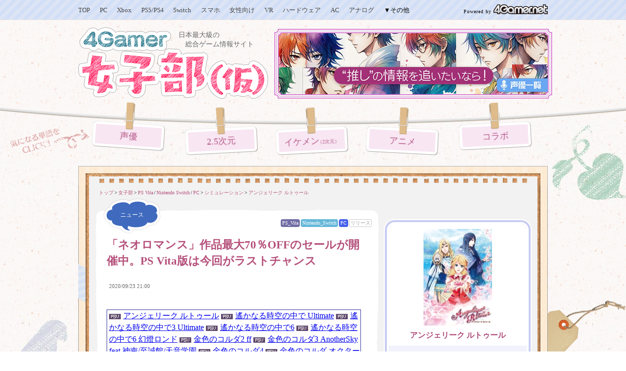

--- FILE ---
content_type: text/html
request_url: https://ddo.4gamer.net/games/290/G029079/20200923181/
body_size: 20159
content:
<!DOCTYPE html>
<html lang="ja">
<head>
<meta charset="euc-jp" />
<meta http-equiv="content-type" content="text/html; charset=EUC-JP" />
<meta http-equiv="content-language" content="ja" />
<meta http-equiv="content-style-type" content="text/css" />
<meta http-equiv="content-script-type" content="text/javascript" />
<meta name="robots" content="index, follow" />
<meta name="bingbot" content="index, follow, max-snippet:-1, max-image-preview:large, max-video-preview:-1" />
<meta name="googlebot" content="index, follow, max-snippet:-1, max-image-preview:large, max-video-preview:-1" />
<meta name="author" content="Aetas Inc." />
<!-- META FIXED -->

<meta name="description" content="アンジェリーク ルトゥール 遙かなる時空の中で Ultimate 遙かなる時空の中で3 Ultimate 遙かなる時空の中で6 遙かなる時空の中で6 幻燈ロンド 金色のコルダ2 ff 金色のコルダ3 …" />
<meta name="keywords" content="記事種別:ニュース , 記事種別:リリース , 掲載日:2020/09/23 21:00 , プラットフォーム:PS Vita , プラットフォーム:Nintendo Switch , プラットフォーム:PC , ジャンル:シミュレーション , PS Vita:アンジェリーク ルトゥール , PS Vita:遙かなる時空の中で Ultimate , PS Vita:遙かなる時空の中で3 Ultimate , PS Vita:遙かなる時空の中で6 , PS Vita:遙かなる時空の中で6 幻燈ロンド , テーマ:ファンタジー , テーマ:乙女ゲーム , テーマ:女性向け , テーマ:恋愛 , システム:プレイ人数：1人 , シリーズ:ネオロマンス , 声優:逢坂良太 , 声優:関 俊彦 , 声優:岩田光央 , 声優:子安武人" />
<!-- META -->
<link rel="alternate" type="application/rss+xml" title="4Gamer.net" href="https://www.4gamer.net/rss/joshibu/joshibu_index.xml">
<link rev="made" href="https://www.4gamer.net/secure/mail/form.php" />
<meta name="referrer" content="unsafe-url">
<meta property="og:locale" content="ja_JP">
<meta property="og:site_name" content="4Gamer.net">
<!-- META -->

<link rel="canonical" href="https://www.4gamer.net/games/290/G029079/20200923181/" />

<link rel="alternate" media="only screen and (max-width: 640px)" href="https://www.4gamer.net/games/290/G029079/20200923181/" />
<meta property="og:title" content="「ネオロマンス」作品最大70％OFFのセールが開催中。PS Vita版は今回がラストチャンス" />
<meta property="og:type" content="article" />
<meta property="og:url" content="https://www.4gamer.net/games/290/G029079/20200923181/" />
<meta property="og:description" content="アンジェリーク ルトゥール 遙かなる時空の中で Ultimate 遙かなる時空の中で3 Ultimate 遙かなる時空の中で6 遙かなる時空の中で6 幻燈ロンド 金色のコルダ2 ff 金色のコルダ3 …" />
<meta name="thumbnail" content="https://www.4gamer.net/games/290/G029079/20200923181/TN/002.jpg" />
<meta property="og:image" content="https://www.4gamer.net/games/290/G029079/20200923181/TN/002.jpg" />
<meta property="og:image" content="https://www.4gamer.net/games/290/G029079/20200923181/TN/001.jpg" />
<meta name="twitter:card" content="summary_large_image">
<meta name="twitter:site" content="@4GamerNews">
<meta name="twitter:url" content="https://www.4gamer.net/games/290/G029079/20200923181/">
<!-- MEDIA -->
<script type="text/javascript">
libLAYOUT={
	Version: "1.0",
	target: 'NEWS',
	'NEWS': {
		default:{
			'.top_ad': [
				{'start':'','end':'','height':'530px','reserve':[
						{banner:'SP4G/7fef93dd2ebc6e62e84b7ff02179de7d',width:'640',height:'320'},
					]
				},
				{'start':'2025/12/22 15:00:00','end':'2025/12/26 14:59:59','height':'430px','reserve':[
						{banner:'SP4G/7fef93dd2ebc6e62e84b7ff02179de7d',width:'640',height:'320'},
					]
				},
				{'start':'2026/01/03 15:00:00','end':'2026/01/07 11:59:59','height':'430px','reserve':[
						{banner:'SP4G/7fef93dd2ebc6e62e84b7ff02179de7d',width:'640',height:'320'},
					]
				},
				{'start':'2026/01/22 15:00:00','end':'2026/01/30 11:59:59','height':'210px','reserve':[]
				},
				{'start':'2026/01/07 12:00:00','end':'2026/01/22 14:59:59','height':'110px','reserve':[]
				},
				{'start':'2025/06/23 15:00:00','end':'2025/06/24 11:59:59','height':'110px','reserve':[]
				},
			],
			// www
			'.autoplay_movie': [
				{'start':'','end':'','display':'','height':'','SKIP':'9a1a06fad6e4002b52536329553569f6,9a1a06fad6e4002b648e0e449505b351','reserve':[
					]
				},
				{'start':'2025/10/16 15:00:00','end':'2025/10/23 16:59:59','display':'','height':'525px','SKIP':'NO','reserve':[
					]
				},
				{'start':'2025/11/20 15:00:00','end':'2025/11/27 14:59:59','display':'','height':'525px','SKIP':'NO','reserve':[
					]
				},
			],
			'.ContentsBottom_dynamic.priority_container': [
				{'start':'','end':'','display':'','height':'','SKIP':'9a1a06fad6e4002b52536329553569f6,9a1a06fad6e4002b648e0e449505b351','reserve':[
					]
				},
				{'start':'2025/10/16 15:00:00','end':'2025/10/23 16:59:59','display':'','height':'525px','SKIP':'NO','reserve':[
					]
				},
				{'start':'2025/11/20 15:00:00','end':'2025/11/27 14:59:59','display':'','height':'525px','SKIP':'NO','reserve':[
					]
				},
			],
			// www
		 },
		pc:{},
	},
	Library: "libLAYOUT",
}
</script>
<!-- COMMON LAYOUT MANAGER -->
<script type="text/javascript">
manageLAYOUT={
	Version: "1.0",
	manage: {
		'APPENDLINK': {
			'記事下バナー_HW' :{status:'active',cond_count:'force',adservice:'polymorphic',adsite:'SP4G',ad:'7fef93dd2ebc6e6296b2eaedbb4bad11'},
			'記事下バナー_CS' :{status:'off',cond_count:'default',adservice:'polymorphic',adsite:'SP4G',ad:'7fef93dd2ebc6e623476537f6bf69269'},
			'記事下バナー_SP' :{status:'off',cond_count:'default',adservice:'polymorphic',adsite:'SP4G',ad:'7fef93dd2ebc6e62e566cac0e2d57598'},
			'記事下バナー_PC' :{status:'off',cond_count:'default',adservice:'polymorphic',adsite:'SP4G',ad:'7fef93dd2ebc6e62906dcd8428c5c023'},
			'記事下バナー_ALL' :{status:'active',cond_count:'force',adservice:'polymorphic',adsite:'SP4G',ad:'7fef93dd2ebc6e626c7758a01b0c63da'}
		},
		'DISCOVERYBOX': {
			'SP記事下ディスカバリー・ボックス' :{status:'off',cond_count:'default',adservice:'polymorphic',adsite:'SP4G',ad:'9a1a06fad6e4002bf25c656826d40d87'},
			'SP記事下ディスカバリー・ボックス_02' :{status:'off',cond_count:'default',adservice:'polymorphic',adsite:'SP4G',ad:'9a1a06fad6e4002b820407f5344db526'}
		}
	},
	Library: "manageLAYOUT",
}
</script>

<link rel="stylesheet" type="text/css" media="screen,print" href="/css/joshibu.css" />
<link rel="stylesheet" type="text/css" media="screen,print" href="/css/joshibu_layout.css" />
<link rel="stylesheet" type="text/css" media="screen,print" href="/css/joshibu_news.css" />

<!-- Head Script -->
<meta http-equiv="X-UA-Compatible" content="IE=edge"/>
<script type="text/javascript" src="https://img.polymorphicads.jp/api/polyAds.js"></script>
<script language='javascript'>
try{
	if( navigator.userAgent.indexOf('PlayStation 4')  > -1){
		document.writeln('<meta name="viewport" content="width=1024,initial-scale=1.00" />');
	}
	if( navigator.userAgent.match(/(iPad|iPhone|Android)/) ){
		document.writeln('<link rel="stylesheet" type="text/css" media="screen,print" href="/css/PC-device_autofit.css" />');
	}
}catch(e){
	;
}
</script>

<script type="text/javascript" src="/js/4g.js?20250109" charset="EUC-JP"></script>
<!-- Head Script -->

<title>「ネオロマンス」作品最大70％OFFのセールが開催中。PS Vita版は今回がラストチャンス</title>
<!-- META2 -->
<!-- META2 -->

</head>

<body class="template_news device_pc">

<!---------- ↓コンテンツデータ↓ ---------->
<script>
try{
		var CONTENTSDATA = {media:"NEWS",id:"20200923181",cat:"ニュース",name:"「ネオロマンス」作品最大70％OFFのセールが開催中。PS Vita版は今回がラストチャンス",url:"/games/290/G029079/20200923181/",path_alias:"",kiwadoi:2,rel_cid:"G029079",rel_subcid:"G029079,G039608,G035759,G027427,G035149,G038803,G041362,G031112,G043405,G034342,G043984,G043406,G035615",tag_ids:"	G029079	TG007	TR003	P00015	W00424	TT004	TO004	W00666	TT122	W00725	W00659	W00706	TT119	W00693	W00760	W00736	W00743	W00772	TT030	G039608	G035759	G027427	G035149	G038803	G041362	G031112	G043405	G034342	TS021	G043984	G043406	TS026	G035615	TS001	TN001	TN002	",site:"",package:"",package2:"",s_icon:"",subpage:"",subpage_index:""};
}catch(e){
	;
}
</script>

<script type="application/ld+json" data-ld="article">
{
  "@context": "http://schema.org",
  "@type": "NewsArticle",
  "url": "https://www.4gamer.net/games/290/G029079/20200923181/",
  "mainEntityOfPage": {
    "@type": "WebPage",
    "@id": "https://www.4gamer.net/games/290/G029079/20200923181/"
  },
  "headline": "「ネオロマンス」作品最大70％OFFのセールが開催中。PS Vita版は今回がラストチャンス",
  "image": {
    "@type": "ImageObject",
    "url": "https://www.4gamer.net/games/290/G029079/20200923181/generate/lead_thumb.jpg",
    "width": 640,
    "height": 480
  },
  "datePublished": "2020-09-23T21:00:24+09:00",
  "dateModified": "2020-09-23T21:01:26+09:00",

  "keywords": ["記事種別:ニュース","記事種別:リリース","プラットフォーム:PS Vita","プラットフォーム:Nintendo Switch","プラットフォーム:PC","ジャンル:シミュレーション","PS Vita:アンジェリーク ルトゥール","PS Vita:遙かなる時空の中で Ultimate","PS Vita:遙かなる時空の中で3 Ultimate","PS Vita:遙かなる時空の中で6","PS Vita:遙かなる時空の中で6 幻燈ロンド","テーマ:ファンタジー","テーマ:乙女ゲーム","テーマ:女性向け","テーマ:恋愛","システム:プレイ人数：1人","シリーズ:ネオロマンス","声優:逢坂良太","声優:関 俊彦","声優:岩田光央","声優:子安武人"],
  "author": {
    "@type": "Person",
    "name": "4Gamer編集部"
  },
   "publisher": {
    "@type": "Organization",
    "name": "4Gamer.net",
    "logo": {
      "@type": "ImageObject",
      "url": "https://www.4gamer.net/image/logo_publisher_wide_4gamer.png"
    }
  }
}
</script>

<script>
TEMPLATE_TYPE="JOSHIBU";
ACCESS_TYPE="DEFAULT";
</script>
<!---------- ↑コンテンツデータ↑ ---------->



<!---------- ↓logo↓ ---------->
<div class="site_logo"><a href="/joshibu/"><img src="/image/joshibu/logo_joshibu.png">4Gamer 女子部（仮）</a></div>
<div class="description"><p>日本最大級の<br>総合ゲーム情報サイト</p></div>

<style>
.banner_flagship div{
	position:static !important;
}
</style>

<div class="banner_flagship"><script src="https://ad.poly.admatrix.jp/api/polyAdsLoader.js?adUnitId=af2b06a04b6ff3a8905cc5f6fac7ebdd&width=550&p=%7B%22testMode%22%3Afalse%2C%22safeFrame%22%3Afalse%7D" async data-banner-sitename="JOSHIBU" data-banner-framename="女子部 フラッグシップ_01"></script></div>

<!---------- ↑logo↑ ---------->



<!---------- ↓4Gamer Menu↓ ---------->
<header class="nav_4gamer">
	<div class="logo_4gamer"><a href="https://www.4gamer.net/"><img src="/image/V3/SP_header_4gamer_logo.png"></a></div>

	<div class="V2_global_navi">
		<!--[if !IE]>↓大分類↓<![endif]-->
		<dl class="class1">
			<dt class="tab1"><a href="https://www.4gamer.net/">TOP</a></dt>
			<dt class="tab2"><a href="/pc/">PC</a></dt>
			<dt class="tab3"><a href="/xbox/">Xbox</a></dt>
			<dt class="tab4"><a href="/ps/">PS5/PS4</a></dt>
			<dt class="tab6"><a href="/switch/">Switch</a></dt>
			<dt class="tab8"><a href="/smartphone/">スマホ</a></dt>
			<dt class="tab9 joshibu"><a href="/joshibu/">女性向け</a></dt>
			<dt class="tab11 tab_vr"><a href="/vr/">VR</a></dt>
			<dt class="tab9"><a href="/hardware/">ハードウェア</a></dt>
			<dt class="tab10"><a href="/arcade/">AC</a></dt>
			<dt class="tab11"><a href="/analog/">アナログ</a></dt>
			<dt class="tab_archive">
				<dl>
					<dt>▼その他</dt>
					<dd>
						<ul>
							<li><a href="/wii/">Wii</a></li>
							<li><a href="/vita/">PSV</a></li>
							<li><a href="/nds/">3DS</a></li>
						</ul>
					</dd>
				</dl>
			</dt>
		</dl>
		<!--[if !IE]>↑大分類↑<![endif]-->

<!-- BEACON Display_JOSHIBU_PAGE -->
<div class="beacon_container" data-beacon="ON" data-beacon-display="JOSHIBU_PAGE">
	<div class="beacon_subcontainer">
		<div class="beacon all" data-beacon-mode="ALL" data-beacon-flag="ON"></div>
		<div class="beacon index" data-beacon-mode="INDEX" data-beacon-flag="ON"></div>
		<div class="beacon display" data-beacon-mode="DISPLAY" data-beacon-flag="ON"></div>
		<div class="beacon media" data-beacon-mode="MEDIA" data-beacon-flag="OFF"></div>
		<div class="beacon mainsite" data-beacon-mode="MAINSITE" data-beacon-flag="OFF"></div>
		<div class="beacon device" data-beacon-mode="DEVICE" data-beacon-flag="OFF"></div>
	</div>
	<div class="beacon_subcontainer">
		<script>
			libUI.DOCUMENT.BEACON.start();
		</script>
	</div>
</div>
<!-- BEACON Display_JOSHIBU_PAGE -->

	</div>
</header>

<!---------- ↑4Gamer Menu↑ ---------->



<!---------- ↓nav↓ ---------->
<nav class="nav_joshibu">
	<ul>
		<li><a href="/joshibu/voice/">声優</a></li>
		<li><a href="/joshibu/butai/">2.5次元</a></li>
		<li><a href="/joshibu/nijimen/">イケメン<span>（2次元）</span></a></li>
		<li><a href="/joshibu/anime/">アニメ</a></li>
		<li><a href="/joshibu/collabo/">コラボ</a></li>
	</ul>
</nav>
<!---------- ↑nav↑ ---------->



<!---------- ↓main↓ ---------->
<main>
	<div class="main_contents">

		<!----- ↓記事エリア↓ ----->
		<article class="container">

			<div class="bread_crumb" itemscope itemtype="http://schema.org/BreadcrumbList"><span  itemprop="itemListElement" itemscope itemtype="http://schema.org/ListItem"><a href="/" itemprop="item"><span itemprop="name">トップ</span></a><meta itemprop="position" content="1"/></span>&#62;<span  itemprop="itemListElement" itemscope itemtype="http://schema.org/ListItem"><a href="/joshibu/" itemprop="item"><span itemprop="name">女子部</span></a><meta itemprop="position" content="2"/></span>&#62;<span class="multi_site"><span itemprop="itemListElement" itemscope itemtype="http://schema.org/ListItem"><a href="/vita/" itemprop="item"><span itemprop="name">PS Vita</span></a><meta itemprop="position" content="3"/></span>/<span itemprop="itemListElement" itemscope itemtype="http://schema.org/ListItem"><a href="/switch/" itemprop="item"><span itemprop="name">Nintendo Switch</span></a><meta itemprop="position" content="3"/></span>/<span itemprop="itemListElement" itemscope itemtype="http://schema.org/ListItem"><a href="/pc/" itemprop="item"><span itemprop="name">PC</span></a><meta itemprop="position" content="3"/></span></span>&#62;<span itemprop="itemListElement" itemscope itemtype="http://schema.org/ListItem"><a href="/script/search/index.php?TS021&TG007" itemprop="item"><span itemprop="name">シミュレーション</span></a><meta itemprop="position" content="4"/></span>&#62;<span itemprop="itemListElement" itemscope itemtype="http://schema.org/ListItem"><a href="/games/290/G029079/" itemprop="item"><span itemprop="name">アンジェリーク ルトゥール</span><meta itemprop="position" content="5"/></a></span></div>

			<!----- ↓ここから記事↓ ----->
			<div class="maintxt">

<div class="catname">ニュース</div>
<ul class="article_tag link">
	<li class="site TS021"><a href="/tags/TS/TS021/">PS_Vita</a></li>
	<li class="site TS026"><a href="/tags/TS/TS026/">Nintendo_Switch</a></li>
	<li class="site TS001"><a href="/tags/TS/TS001/">PC</a></li>
	<li class="all TG007"><a href="/tags/TG/TG007/">シミュレーション</a></li>
	<li class="theme TT004"><a href="/tags/TT/TT004/">ファンタジー</a></li>
	<li class="theme2 TT122"><a href="/tags/TT/TT122/">乙女ゲーム</a></li>
	<li class="theme2 TT119"><a href="/tags/TT/TT119/">女性向け</a></li>
	<li class="theme TT030"><a href="/tags/TT/TT030/">恋愛</a></li>
	<li class="newstype TN001"><a href="/tags/TN/TN001/">ニュース</a></li>
	<li class="newstype TN002"><a href="/tags/TN/TN002/">リリース</a></li>
	<li class="sub rating TR003"><a href="/tags/TR/TR003/">CERO_B：12歳以上対象</a></li>
	<li class="sub system TO004"><a href="/tags/TO/TO004/">プレイ人数：1人</a></li>
</ul>

			<!--[if !IE]>↓記事タイトル↓<![endif]-->
			<h1>「ネオロマンス」作品最大70％OFFのセールが開催中。PS Vita版は今回がラストチャンス</h1>
			<!--[if !IE]>↑記事タイトル↑<![endif]-->
<time pubdate class="uptime">2020/09/23 21:00</time>
<script language="JavaScript">
	try{
		SOCIALBOOKMARK_start('https://www.4gamer.net/games/290/G029079/20200923181/');
	}catch(e){
		;
	}
</script>
			<!--[if !IE]>↓著者名↓<![endif]-->
			<div class="author"><p></p></div>
			<!--[if !IE]>↑著者名↑<![endif]-->


<!----- ↓ページング↓ ----->

<!----- ↑ページング↑ ----->

<table align="center" class="release_table" cellspacing="0" cellpadding="2" data-nosnippet>
<tr>
<td colspan="4" class="release_title"><img src="/tags/TS/TS021/screenshot_5.gif" width="24" height="11" class="PLATFORM_ICON_1" loading="lazy"><a href="/games/290/G029079/">アンジェリーク ルトゥール</a> <img src="/tags/TS/TS021/screenshot_5.gif" width="24" height="11" class="PLATFORM_ICON_1" loading="lazy"><a href="/games/396/G039608/">遙かなる時空の中で Ultimate</a> <img src="/tags/TS/TS021/screenshot_5.gif" width="24" height="11" class="PLATFORM_ICON_1" loading="lazy"><a href="/games/357/G035759/">遙かなる時空の中で3 Ultimate</a> <img src="/tags/TS/TS021/screenshot_5.gif" width="24" height="11" class="PLATFORM_ICON_1" loading="lazy"><a href="/games/274/G027427/">遙かなる時空の中で6</a> <img src="/tags/TS/TS021/screenshot_5.gif" width="24" height="11" class="PLATFORM_ICON_1" loading="lazy"><a href="/games/351/G035149/">遙かなる時空の中で6 幻燈ロンド</a> <img src="/tags/TS/TS021/screenshot_5.gif" width="24" height="11" class="PLATFORM_ICON_1" loading="lazy"><a href="/games/388/G038803/">金色のコルダ2 ff</a> <img src="/tags/TS/TS021/screenshot_5.gif" width="24" height="11" class="PLATFORM_ICON_1" loading="lazy"><a href="/games/413/G041362/">金色のコルダ3 AnotherSky feat.神南/至誠館/天音学園</a> <img src="/tags/TS/TS021/screenshot_5.gif" width="24" height="11" class="PLATFORM_ICON_1" loading="lazy"><a href="/games/311/G031112/">金色のコルダ4</a> <img src="/tags/TS/TS021/screenshot_5.gif" width="24" height="11" class="PLATFORM_ICON_1" loading="lazy"><a href="/games/434/G043405/">金色のコルダ オクターヴ</a> <img src="/tags/TS/TS021/screenshot_5.gif" width="24" height="11" class="PLATFORM_ICON_1" loading="lazy"><a href="/games/343/G034342/">下天の華 with 夢灯り 愛蔵版</a> <img src="/tags/TS/TS026/screenshot_5.gif" width="24" height="11" class="PLATFORM_ICON_1" loading="lazy"><a href="/games/439/G043984/">遙かなる時空の中で6 DX</a> <img src="/tags/TS/TS026/screenshot_5.gif" width="24" height="11" class="PLATFORM_ICON_1" loading="lazy"><a href="/games/434/G043406/">金色のコルダ オクターヴ</a> <img src="/tags/TS/TS001/screenshot_5.gif" width="24" height="11" class="PLATFORM_ICON_1" loading="lazy"><a href="/games/356/G035615/">金色のコルダ オクターヴ</a></td>
</tr>
<tr class="txt2">
<td class="release_deli_origin">配信元</td>
<td class="release_maker">コーエーテクモゲームス</td>
<td class="release_deli_date">配信日</td>
<td class="release_date">2020/09/23</td>
</tr>
</table>
<p class="release_caution txt3" data-nosnippet>＜以下，メーカー発表文の内容をそのまま掲載しています＞</p><div class="news_center"><strong class="bold4">PS Vita タイトルは、今回がラストセール！<br>
最大70％OFF の「ネオロマンスの日」セール開催中<br>
～グッズセットやオリジナル壁紙が手に入るキャンペーンも～</strong></div><br>
<table class="img_center" align="center" width="516" >
 <tr class="odd">
  <td style="width:516px;"><a href="./screenshot.html?num=001" target="_blank" rel="noopener" style="text-decoration: none;"><img src="/games/290/G029079/20200923181/TN/001.jpg" onClick="return OVERLAY_SS_open(event,'/games/290/G029079/20200923181/SS/001.jpg','800','418');" alt="画像ギャラリー No.001のサムネイル画像 / 「ネオロマンス」作品最大70％OFFのセールが開催中。PS Vita版は今回がラストチャンス" loading="eager" width="512" height="268" data-img-info="512x268,2"></a></td>
 </tr>
</table>
<br>
当社は、好評発売中の女性向け恋愛ゲーム「ネオロマンス」作品につきまして、2020 年9 月 23 日（水）から 2020 年 10 月 6 日（火）までの期間限定で、人気タイトルやダウンロードコンテンツがお得にお求めいただける「ネオロマンスの日」セールを開催いたします。<br>
また、ネオロマンス関連グッズセットやオリジナル壁紙が手に入る Twitter キャンペーンも実施いたしますので、合わせてお知らせいたします。<br>
<br>
「ネオロマンス」とは、コーエーテクモゲームスの開発チーム“ルビーパーティー”が制作する、女性向け恋愛ゲームの総称です。ルビーパーティーが制作した最初のゲーム、かつ世界初の女性向け恋愛ゲームでもある『アンジェリーク』の発売 25 周年を記念して、2019 年に 9 月 23 日を「ネオロマンスの日」として記念日登録申請し、日本記念日協会より認定されました。<br>
当社は、「ネオロマンスの日」に合わせ、現在販売中のネオロマンスタイトルのダウンロード版・ダウンロードコンテンツを通常価格の最大 70％OFF でご提供いたします。<br>
2021 年にシリーズ最新作『アンジェリーク ルミナライズ』の発売を控える『アンジェリーク』のリメイク作品『アンジェリーク ルトゥール』をはじめとした人気タイトルだけでなく、『遙かなる時空の中で３ Ultimate』『金色のコルダ オクターヴ』の攻略対象キャラクターが追加になるダウンロードコンテンツなど、今回初めてセール対象となるアイテムも含まれます。<br>
PS Vita 用ソフトとして配信中のタイトル・ダウンロードコンテンツは、今回が最後のセールとなります。<br>
ぜひこの機会にネオロマンスの世界をお楽しみいただければと思います。<br>
<br>
ネオロマンスの最新情報は、ネオロマンス公式Twitter(<a href="https://twitter.com/neo_romance" target="_blank">https://twitter.com/neo_romance</a>)等にて随時公開してまいりますので、今後の続報にご期待ください。<br>
<br>
<br>
<h4><span id="■「ネオロマンスの日」セール 概要" class="HEADLINES_ANCHOR"></span><a name="■「ネオロマンスの日」セール 概要" class="HEADLINES_ANCHOR"></a>■「ネオロマンスの日」セール 概要</h4>
<br>
<strong>＜実施期間＞</strong><br>
※プラットフォームによって実施期間が異なるため、ご注意ください。<br>
<br>
<strong>PlayStation Store</strong><br>
2020 年 9 月 23 日（水） ～ 2020 年 10 月 6 日（火） 23：59<br>
<br>
<strong>ニンテンドーe ショップ</strong><br>
2020 年 9 月 23 日（水） ～ 2020 年 10 月 6 日（火） 23：59<br>
<br>
<strong>Steam</strong><br>
2020 年 9 月 23 日（水） ～ 2020 年 10 月 7 日（水） 9：00<br>
<br>
<strong>＜特設ページ＞</strong><br>
<a href="https://www.gamecity.ne.jp/neoromance25th/sale.html" target="_blank">https://www.gamecity.ne.jp/neoromance25th/sale.html</a><br>
<br>
<strong>＜対象アイテム一覧＞</strong><br>
<strong>PlayStation Store</strong><br>
<table class="TABLE_RED STRIPE"  width="506" >
 <tr>
  <th style="width:60px;">機種</th>
  <th style="width:266px;">アイテム名</th>
  <th style="width:60px;">通常価格</th>
  <th style="width:70px;">セール価格</th>
  <th style="width:50px;">割引率</th>
 </tr>
 <tr class="odd">
  <td style="width:60px;">Vita</td>
  <td style="width:266px;">アンジェリーク ルトゥール</td>
  <td style="width:60px;">￥6,600</td>
  <td style="width:70px;">￥1,980</td>
  <td style="width:50px;">70％</td>
 </tr>
 <tr class="even">
  <td style="width:60px;">Vita</td>
  <td style="width:266px;">遙かなる時空の中で Ultimate</td>
  <td style="width:60px;">￥7,480</td>
  <td style="width:70px;">￥2,992</td>
  <td style="width:50px;">60％</td>
 </tr>
 <tr class="odd">
  <td style="width:60px;">PSP/Vita</td>
  <td style="width:266px;">コーエー定番シリーズ 遙かなる時空の中で２</td>
  <td style="width:60px;">￥1,257</td>
  <td style="width:70px;">￥502</td>
  <td style="width:50px;">60％</td>
 </tr>
 <tr class="even">
  <td style="width:60px;">Vita</td>
  <td style="width:266px;">遙かなる時空の中で３ Ultimate</td>
  <td style="width:60px;">￥8,580</td>
  <td style="width:70px;">￥3,432</td>
  <td style="width:50px;">60％</td>
 </tr>
 <tr class="odd">
  <td style="width:60px;">Vita</td>
  <td style="width:266px;">└DLC 恋愛ルート＆エンディング 藤原泰衡</td>
  <td style="width:60px;">￥2,750</td>
  <td style="width:70px;">￥1,100</td>
  <td style="width:50px;">60％</td>
 </tr>
 <tr class="even">
  <td style="width:60px;">Vita</td>
  <td style="width:266px;">遙かなる時空の中で６</td>
  <td style="width:60px;">￥6,600</td>
  <td style="width:70px;">￥2,640</td>
  <td style="width:50px;">60％</td>
 </tr>
 <tr class="odd">
  <td style="width:60px;">Vita</td>
  <td style="width:266px;">遙かなる時空の中で６ 幻燈ロンド</td>
  <td style="width:60px;">￥7,480</td>
  <td style="width:70px;">￥2,992</td>
  <td style="width:50px;">60％</td>
 </tr>
 <tr class="even">
  <td style="width:60px;">PSP/Vita</td>
  <td style="width:266px;">KOEI The Best 金色のコルダ</td>
  <td style="width:60px;">￥1,257</td>
  <td style="width:70px;">￥502</td>
  <td style="width:50px;">60％</td>
 </tr>
 <tr class="odd">
  <td style="width:60px;">Vita</td>
  <td style="width:266px;">金色のコルダ２ ff</td>
  <td style="width:60px;">￥7,480</td>
  <td style="width:70px;">￥2,992</td>
  <td style="width:50px;">60％</td>
 </tr>
 <tr class="even">
  <td style="width:60px;">Vita</td>
  <td style="width:266px;">金色のコルダ３ フルボイス Special</td>
  <td style="width:60px;">￥7,480</td>
  <td style="width:70px;">￥2,992</td>
  <td style="width:50px;">60％</td>
 </tr>
 <tr class="odd">
  <td style="width:60px;">Vita</td>
  <td style="width:266px;">金色のコルダ３ AnotherSky feat.神南/至誠館/天音学園</td>
  <td style="width:60px;">￥8,580</td>
  <td style="width:70px;">￥3,432</td>
  <td style="width:50px;">60％</td>
 </tr>
 <tr class="even">
  <td style="width:60px;">Vita</td>
  <td style="width:266px;">金色のコルダ４</td>
  <td style="width:60px;">￥6,600</td>
  <td style="width:70px;">￥2,640</td>
  <td style="width:50px;">60％</td>
 </tr>
 <tr class="odd">
  <td style="width:60px;">Vita</td>
  <td style="width:266px;">金色のコルダ オクターヴ</td>
  <td style="width:60px;">￥8,580</td>
  <td style="width:70px;">￥4,290</td>
  <td style="width:50px;">50％</td>
 </tr>
 <tr class="even">
  <td style="width:60px;">Vita</td>
  <td style="width:266px;">└DLC 隠しルート マルトノ</td>
  <td style="width:60px;">￥1,650</td>
  <td style="width:70px;">￥825</td>
  <td style="width:50px;">50％</td>
 </tr>
 <tr class="odd">
  <td style="width:60px;">PSP/Vita</td>
  <td style="width:266px;">ネオ アンジェリーク Special コーエーテクモ The Best</td>
  <td style="width:60px;">￥2,305</td>
  <td style="width:70px;">￥922</td>
  <td style="width:50px;">60％</td>
 </tr>
 <tr class="even">
  <td style="width:60px;">Vita</td>
  <td style="width:266px;">下天の華 with 夢灯り 愛蔵版</td>
  <td style="width:60px;">￥7,480</td>
  <td style="width:70px;">￥2,992</td>
  <td style="width:50px;">60％</td>
 </tr>
</table>
<br>
<strong>ニンテンドーe ショップ</strong><br>
<table class="TABLE_RED STRIPE"  width="506" >
 <tr>
  <th style="width:60px;">機種</th>
  <th style="width:266px;">アイテム名</th>
  <th style="width:60px;">通常価格</th>
  <th style="width:70px;">セール価格</th>
  <th style="width:50px;">割引率</th>
 </tr>
 <tr class="odd">
  <td style="width:60px;">Switch</td>
  <td style="width:266px;">遙かなる時空の中で６ DX</td>
  <td style="width:60px;">￥8,580</td>
  <td style="width:70px;">￥4,290</td>
  <td style="width:50px;">50％</td>
 </tr>
 <tr class="even">
  <td style="width:60px;">Switch</td>
  <td style="width:266px;">金色のコルダ オクターヴ</td>
  <td style="width:60px;">￥8,580</td>
  <td style="width:70px;">￥4,290</td>
  <td style="width:50px;">50％</td>
 </tr>
 <tr class="odd">
  <td style="width:60px;">Switch</td>
  <td style="width:266px;">└DLC 隠しルート マルトノ</td>
  <td style="width:60px;">￥1,650</td>
  <td style="width:70px;">￥825</td>
  <td style="width:50px;">50％</td>
 </tr>
</table>
<br>
<strong>Steam</strong><br>
<table class="TABLE_RED STRIPE"  width="506" >
 <tr>
  <th style="width:60px;">機種</th>
  <th style="width:266px;">アイテム名</th>
  <th style="width:60px;">通常価格</th>
  <th style="width:70px;">セール価格</th>
  <th style="width:50px;">割引率</th>
 </tr>
 <tr class="odd">
  <td style="width:60px;">Steam</td>
  <td style="width:266px;">金色のコルダ オクターヴ</td>
  <td style="width:60px;">￥8,580</td>
  <td style="width:70px;">￥4,290</td>
  <td style="width:50px;">50％</td>
 </tr>
 <tr class="even">
  <td style="width:60px;">Steam</td>
  <td style="width:266px;">└DLC 隠しルート マルトノ</td>
  <td style="width:60px;">￥1,650</td>
  <td style="width:70px;">￥825</td>
  <td style="width:50px;">50％</td>
 </tr>
</table>
<br>
※セールに関する実施日時、内容などは予告なく変更される場合があります。<br>
※記載の価格は、全て税込価格になります。<br>
<br>
<br>
<h4><span id="■「ネオロマンスの日」キャンペーン 概要" class="HEADLINES_ANCHOR"></span><a name="■「ネオロマンスの日」キャンペーン 概要" class="HEADLINES_ANCHOR"></a>■「ネオロマンスの日」キャンペーン 概要</h4>
<br>
<table class="TABLE_RED STRIPE"  width="511" >
 <tr class="odd">
  <td style="width:120px;">○キャンペーン名称:</td>
  <td style="width:391px;">「ネオロマンスの日」キャンペーン</td>
 </tr>
 <tr class="even">
  <td style="width:120px;">○ 期 間 :</td>
  <td style="width:391px;">2020 年 10 月 6 日（火）23：59 まで</td>
 </tr>
 <tr class="odd">
  <td style="width:120px;">○ 概 要 :</td>
  <td style="width:391px;">応募いただいた方の中から合計 5 名様に、ネオロマンス関連グッズセットが当たります。<br />また、応募いただいた方全員に、ネオロマンス 25 周年特別イラストを使用したオリジナル壁紙をプレゼントいたします。<br />※セット内容はご指定いただけません。</td>
 </tr>
 <tr class="even">
  <td style="width:120px;">○ 応 募 方 法 :</td>
  <td style="width:391px;">(1)「ネオロマンス」公式 Twitter アカウント（<a href="https://twitter.com/neo_romance" target="_blank">@neo_romance</a>）をフォローしてください。<br />(2) 「ネオロマンス」公式 Twitter アカウント（<a href="https://twitter.com/neo_romance" target="_blank">@neo_romance</a>）がつぶやいたキャンペーン告知ツイートから、ハッシュタグ付きツイートを投稿して応募完了です。<br /><br />▼キャンペーン告知ツイート<br /><a href="https://twitter.com/neo_romance/status/1308705714488057857" target="_blank">https://twitter.com/neo_romance/status/1308705714488057857</a><br />※キャンペーン終了前にツイートの削除や、「ネオロマンス」公式Twitter アカウント（@neo_romance）のフォローを解除すると、当選の対象外となりますので、予めご了承ください。<br />※応募規約をよくお読みの上、ご参加ください。</td>
 </tr>
</table>
<br>
<h2 class="emphasis">
<a href="https://www.gamecity.ne.jp/neoromance25th/sale.html" target="_blank" rel="noopener">「ネオロマンスの日」セール特設サイト</a>
</h2>
<br>
　

<!----- ↓ページング↓ ----->

<!----- ↑ページング↑ ----->


<!----- ↓APPENDLINK↓ ----->
<div id="APPENDLINK_DIRECT">
<script>
try{
	APPENDLINK_direct();
}catch(e){
	;
}
</script>
</div>
<div id="APPENDLINK"></div>
<!----- ↑APPENDLINK↑ ----->


					<blockquote class="copyright">キャラクターデザイン／ハチロクハチコ<br>
オリジナルキャラクターデザイン／由羅カイリ<br>
（C）2015 コーエーテクモゲームス All rights reserved.</blockquote>
					<blockquote class="copyright">イラスト／水野十子<br>（C）コーエーテクモゲームス All rights reserved.</blockquote>
					<blockquote class="copyright">イラスト／水野十子<br>（C）コーエーテクモゲームス All rights reserved.</blockquote>
					<blockquote class="copyright">キャラクターデザイン／水野十子
（C）コーエーテクモゲームス All rights reserved.</blockquote>
					<blockquote class="copyright">キャラクターデザイン／水野十子<br>（C）コーエーテクモゲームス All rights reserved.</blockquote>
					<blockquote class="copyright">キャラクターデザイン／呉由姫<br>
（C）コーエーテクモゲームス All rights reserved.</blockquote>
					<blockquote class="copyright">キャラクターデザイン／呉由姫<br>（C）コーエーテクモゲームス All rights reserved.</blockquote>
					<blockquote class="copyright">キャラクターデザイン／呉由姫　(C)コーエーテクモゲームス All rights reserved.</blockquote>
					<blockquote class="copyright">キャラクターデザイン/船鬼一夫<br>オリジナルキャラクターデザイン/呉由姫<br>（C）コーエーテクモゲームス All rights reserved</blockquote>
					<blockquote class="copyright">イラストディレクター／森まゆら<br />イラスト／琥狗ハヤテ<br />（C）コーエーテクモゲームス All rights reserved. 
</blockquote>
					<blockquote class="copyright">イラスト・キャラクターデザイン／水野十子<br>ミニキャライラスト／くまだゆか<br>ブロマイドイラスト／ミニワ<br>（C）コーエーテクモゲームス All rights reserved.</blockquote>
					<blockquote class="copyright">キャラクターデザイン/船鬼一夫<br>オリジナルキャラクターデザイン/呉由姫<br>（C）コーエーテクモゲームス All rights reserved</blockquote>
					<blockquote class="copyright">キャラクターデザイン／船鬼一夫<br>オリジナルキャラクターデザイン／呉由姫<br>（C）コーエーテクモゲームス All rights reserved.</blockquote>



<div id="SOCIALBOOKMARK_BOTTOM_BAR" class="finding"></div>
<script language="JavaScript">
	try{
		SOCIALBOOKMARK_copy();
	}catch(e){
		;
	}
</script>


		</div>
		<!----- ↑ここまで記事↑ ----->



<!----- ↓関連記事↓ ----->
<div class="related_news">

			<!--[if !IE]>↓関連情報タイトル↓<![endif]-->
			<div class="related"><span><a href="/script/search/index.php?mode=article&G029079">関連記事一覧へ</a></span>関連記事</div>
			<!--[if !IE]>↑関連情報タイトル↑<![endif]-->


			<!--[if !IE]>↓関連情報リンク集↓<![endif]-->
			<ul class="related_link">
			<li class="releated_article_list" data-article="20251127035"><a href="/games/290/G029080/20251127035/">守護聖と女王候補で祝う30周年＆アリオス誕生日。Blu-ray発売も決定した「アンジェリーク・メモワール2025 ～30th Anniversary～」レポート</a></li>			<li class="releated_article_list" data-article="20250204027"><a href="/games/290/G029080/20250204027/">女王候補と守護聖様の思い出，そしてこれからも続く絆を確かめ合った最高の時間。「ネオロマンス30th Anniversary ～アンジェリーク～」レポート </a></li>			<li class="releated_article_list" data-article="20240917030"><a href="/games/520/G052080/20240917030/">ネオロマンスシリーズ30周年！　いつまでも色あせない女性向け恋愛SLGの金字塔「アンジェリーク」の歴史と魅力を振り返る</a></li>			<li class="releated_article_list" data-article="20200923181"><a href="/games/290/G029079/20200923181/">「ネオロマンス」作品最大70％OFFのセールが開催中。PS Vita版は今回がラストチャンス</a></li>			<li class="releated_article_list" data-article="20191107131"><a href="/games/356/G035615/20191107131/">ネオロマキャラの誕生日をお祝いするイベント「KTカフェ × ネオロマンス&#10084;バースデー～忍人・官兵衛・オスカー・火原～」が12月21日に開催</a></li>
			</ul>
			<!--[if !IE]>↑関連情報リンク集↑<![endif]-->


</div>
<!----- ↑関連記事↑ ----->



<!----- ↓関連タイトル↓ ----->
<h2 class="heading_related_title">関連タイトル</h2>
<ul class="related_title">
<script language="javascript">
try{
	news_1 = "20200923181";
	news_2 = "/games/290/G029079/20200923181/";
	news_3 = "002.jpg";
	news_4 = "20200923210024";
	news_5 = "10";
	news_6 = "G029079,TG007,TR003,P00015,W00424,TT004,TO004,W00666,TT122,W00725,W00659,W00706,TT119,W00693,W00760,W00736,W00743,W00772,TT030,G039608,G035759,G027427,G035149,G038803,G041362,G031112,G043405,G034342,TS021,G043984,G043406,TS026,G035615,TS001,TN001,TN002";
	news_7 = "";
	news_8 = "V4.8";
	news_9 = "「ネオロマンス」作品最大70％OFFのセールが開催中。PS Vita版は今回がラストチャンス";
	if( typeof(NEWS_HISTORY_add) == "function"){
		NEWS_HISTORY_add(null,news_1,news_2,news_3,news_4,news_5,news_6,news_7,news_8,news_9);
	}
}catch(e){
	;
}
</script>
					<li><span>関連タイトル：</span><h3 class="releated_title_list"><span class="PLATFORM_TEXT_ICON_CONTAINER"><span class="ICON site TS021">PS Vita</span></span><a href="/games/290/G029079/" class="title">アンジェリーク ルトゥール</a><a href="http://www.gamecity.ne.jp/ange_retour/" target="_blank" class="official_text_icon" rel="noopener">公式</a></h3>
<script language="javascript">
	if(typeof(history_1) != "string"){
		history_1 = "/games/290/G029079/";
		history_2 = "アンジェリーク ルトゥール";
		history_3 = "";
		history_4 = "";
		if( typeof(history_add) == "function"){
			history_add(null,history_1,history_2,history_3,history_4,'A');
		}
	}
</script>
</li>
					<li><span>関連タイトル：</span><h3 class="releated_title_list"><span class="PLATFORM_TEXT_ICON_CONTAINER"><span class="ICON site TS021">PS Vita</span></span><a href="/games/396/G039608/" class="title">遙かなる時空の中で Ultimate</a><a href="http://www.gamecity.ne.jp/harukaultimate/" target="_blank" class="official_text_icon" rel="noopener">公式</a></h3>
<script language="javascript">
	if(typeof(history_1) != "string"){
		history_1 = "/games/396/G039608/";
		history_2 = "遙かなる時空の中で Ulti...";
		history_3 = "";
		history_4 = "";
		if( typeof(history_add) == "function"){
			history_add(null,history_1,history_2,history_3,history_4,'A');
		}
	}
</script>
</li>
					<li><span>関連タイトル：</span><h3 class="releated_title_list"><span class="PLATFORM_TEXT_ICON_CONTAINER"><span class="ICON site TS021">PS Vita</span></span><a href="/games/357/G035759/" class="title">遙かなる時空の中で3 Ultimate</a><a href="http://www.gamecity.ne.jp/haruka3ultimate/" target="_blank" class="official_text_icon" rel="noopener">公式</a></h3>
<script language="javascript">
	if(typeof(history_1) != "string"){
		history_1 = "/games/357/G035759/";
		history_2 = "遙かなる時空の中で3 Ult...";
		history_3 = "";
		history_4 = "";
		if( typeof(history_add) == "function"){
			history_add(null,history_1,history_2,history_3,history_4,'A');
		}
	}
</script>
</li>
					<li><span>関連タイトル：</span><h3 class="releated_title_list"><span class="PLATFORM_TEXT_ICON_CONTAINER"><span class="ICON site TS021">PS Vita</span></span><a href="/games/274/G027427/" class="title">遙かなる時空の中で6</a><a href="http://www.gamecity.ne.jp/haruka6/" target="_blank" class="official_text_icon" rel="noopener">公式</a></h3>
<script language="javascript">
	if(typeof(history_1) != "string"){
		history_1 = "/games/274/G027427/";
		history_2 = "遙かなる時空の中で6";
		history_3 = "";
		history_4 = "";
		if( typeof(history_add) == "function"){
			history_add(null,history_1,history_2,history_3,history_4,'A');
		}
	}
</script>
</li>
					<li><span>関連タイトル：</span><h3 class="releated_title_list"><span class="PLATFORM_TEXT_ICON_CONTAINER"><span class="ICON site TS021">PS Vita</span></span><a href="/games/351/G035149/" class="title">遙かなる時空の中で6 幻燈ロンド</a><a href="http://www.gamecity.ne.jp/haruka6/gentourondo/" target="_blank" class="official_text_icon" rel="noopener">公式</a></h3>
<script language="javascript">
	if(typeof(history_1) != "string"){
		history_1 = "/games/351/G035149/";
		history_2 = "遙かなる時空の中で6 幻...";
		history_3 = "";
		history_4 = "";
		if( typeof(history_add) == "function"){
			history_add(null,history_1,history_2,history_3,history_4,'A');
		}
	}
</script>
</li>
					<li><span>関連タイトル：</span><h3 class="releated_title_list"><span class="PLATFORM_TEXT_ICON_CONTAINER"><span class="ICON site TS021">PS Vita</span></span><a href="/games/388/G038803/" class="title">金色のコルダ2 ff</a><a href="https://www.gamecity.ne.jp/corda2ff/" target="_blank" class="official_text_icon" rel="noopener">公式</a></h3>
<script language="javascript">
	if(typeof(history_1) != "string"){
		history_1 = "/games/388/G038803/";
		history_2 = "金色のコルダ2 ff";
		history_3 = "";
		history_4 = "";
		if( typeof(history_add) == "function"){
			history_add(null,history_1,history_2,history_3,history_4,'A');
		}
	}
</script>
</li>
					<li><span>関連タイトル：</span><h3 class="releated_title_list"><span class="PLATFORM_TEXT_ICON_CONTAINER"><span class="ICON site TS021">PS Vita</span></span><a href="/games/413/G041362/" class="title">金色のコルダ3 AnotherSky feat.神南/至誠館/天音学園</a><a href="https://www.gamecity.ne.jp/corda3/" target="_blank" class="official_text_icon" rel="noopener">公式</a></h3>
<script language="javascript">
	if(typeof(history_1) != "string"){
		history_1 = "/games/413/G041362/";
		history_2 = "金色のコルダ3 AnotherSk...";
		history_3 = "";
		history_4 = "";
		if( typeof(history_add) == "function"){
			history_add(null,history_1,history_2,history_3,history_4,'A');
		}
	}
</script>
</li>
					<li><span>関連タイトル：</span><h3 class="releated_title_list"><span class="PLATFORM_TEXT_ICON_CONTAINER"><span class="ICON site TS021">PS Vita</span></span><a href="/games/311/G031112/" class="title">金色のコルダ4</a><a href="http://www.gamecity.ne.jp/corda4/" target="_blank" class="official_text_icon" rel="noopener">公式</a></h3>
<script language="javascript">
	if(typeof(history_1) != "string"){
		history_1 = "/games/311/G031112/";
		history_2 = "金色のコルダ4";
		history_3 = "";
		history_4 = "";
		if( typeof(history_add) == "function"){
			history_add(null,history_1,history_2,history_3,history_4,'A');
		}
	}
</script>
</li>
					<li><span>関連タイトル：</span><h3 class="releated_title_list"><span class="PLATFORM_TEXT_ICON_CONTAINER"><span class="ICON site TS021">PS Vita</span></span><a href="/games/434/G043405/" class="title">金色のコルダ オクターヴ</a><a href="http://www.gamecity.ne.jp/corda-octave/" target="_blank" class="official_text_icon" rel="noopener">公式</a></h3>
<script language="javascript">
	if(typeof(history_1) != "string"){
		history_1 = "/games/434/G043405/";
		history_2 = "金色のコルダ オクターヴ";
		history_3 = "";
		history_4 = "";
		if( typeof(history_add) == "function"){
			history_add(null,history_1,history_2,history_3,history_4,'A');
		}
	}
</script>
</li>
					<li><span>関連タイトル：</span><h3 class="releated_title_list"><span class="PLATFORM_TEXT_ICON_CONTAINER"><span class="ICON site TS021">PS Vita</span></span><a href="/games/343/G034342/" class="title">下天の華 with 夢灯り 愛蔵版</a><a href="http://www.gamecity.ne.jp/geten/vita/" target="_blank" class="official_text_icon" rel="noopener">公式</a></h3>
<script language="javascript">
	if(typeof(history_1) != "string"){
		history_1 = "/games/343/G034342/";
		history_2 = "下天の華 with 夢灯り 愛...";
		history_3 = "";
		history_4 = "";
		if( typeof(history_add) == "function"){
			history_add(null,history_1,history_2,history_3,history_4,'A');
		}
	}
</script>
</li>
					<li><span>関連タイトル：</span><h3 class="releated_title_list"><span class="PLATFORM_TEXT_ICON_CONTAINER"><span class="ICON site TS026">Nintendo Switch</span></span><a href="/games/439/G043984/" class="title">遙かなる時空の中で6 DX</a><a href="https://www.gamecity.ne.jp/haruka6/dx/" target="_blank" class="official_text_icon" rel="noopener">公式</a></h3>
<script language="javascript">
	if(typeof(history_1) != "string"){
		history_1 = "/games/439/G043984/";
		history_2 = "遙かなる時空の中で6 DX";
		history_3 = "";
		history_4 = "";
		if( typeof(history_add) == "function"){
			history_add(null,history_1,history_2,history_3,history_4,'A');
		}
	}
</script>
</li>
					<li><span>関連タイトル：</span><h3 class="releated_title_list"><span class="PLATFORM_TEXT_ICON_CONTAINER"><span class="ICON site TS026">Nintendo Switch</span></span><a href="/games/434/G043406/" class="title">金色のコルダ オクターヴ</a><a href="http://www.gamecity.ne.jp/corda-octave/" target="_blank" class="official_text_icon" rel="noopener">公式</a></h3>
<script language="javascript">
	if(typeof(history_1) != "string"){
		history_1 = "/games/434/G043406/";
		history_2 = "金色のコルダ オクターヴ";
		history_3 = "";
		history_4 = "";
		if( typeof(history_add) == "function"){
			history_add(null,history_1,history_2,history_3,history_4,'A');
		}
	}
</script>
</li>
					<li><span>関連タイトル：</span><h3 class="releated_title_list"><span class="PLATFORM_TEXT_ICON_CONTAINER"><span class="ICON site TS001">PC</span></span><a href="/games/356/G035615/" class="title">金色のコルダ オクターヴ</a><a href="http://www.gamecity.ne.jp/corda-octave/" target="_blank" class="official_text_icon" rel="noopener">公式</a></h3>
<script language="javascript">
	if(typeof(history_1) != "string"){
		history_1 = "/games/356/G035615/";
		history_2 = "金色のコルダ オクターヴ";
		history_3 = "";
		history_4 = "";
		if( typeof(history_add) == "function"){
			history_add(null,history_1,history_2,history_3,history_4,'A');
		}
	}
</script>
</li>

</ul>
<!----- ↑関連タイトル↑ ----->



<!----- ↓BOTTOM AD↓ ----->


<!----- ↑BOTTOM AD↑ ----->



<!----- ↓注目の記事↓ ----->
<h2 class="heading_special">注目の記事</h2>
<div class="special_news">
<div class="inner">
	<div id="SLIDECONTENTS_BASE_1">

			<!-- ↓ランキング1件↓ -->
			<dl class="ranking_container">
				<dt class="rank">1<span>位</span></dt>
				<dd class="score"><img src="/image/img_ranking_point.gif" width="11" height="11" alt="★"/><img src="/image/img_ranking_point.gif" width="11" height="11" alt="★"/><img src="/image/img_ranking_point.gif" width="11" height="11" alt="★"/><img src="/image/img_ranking_point.gif" width="11" height="11" alt="★"/><img src="/image/img_ranking_point.gif" width="11" height="11" alt="★"/><img src="/image/img_ranking_point.gif" width="11" height="11" alt="★"/></dd>
				<dd>
<article class="priority_127 V2_article_container" id="ARTICLE_20260115026" date="20260115141046" tag="TS016,TS013,G087362,TS019,TG004,P06162,TT033,TC005,TN001,TN005,W00632,TT301" priority="127">

	<h2><a id="ARTICLE_LINK_20260115026" href="/games/873/G087362/20260115026/">新作パズルRPG「刀剣乱舞ぱずぎり」，2026年内にリリース。かわいい刀剣男士たちが確認できるキービジュアルなども公開</a></h2>

					<a href="/games/873/G087362/20260115026/"><img src="/games/873/G087362/20260115026/TN/002.jpg" width="120" alt="新作パズルRPG「刀剣乱舞ぱずぎり」，2026年内にリリース。かわいい刀剣男士たちが確認できるキービジュアルなども公開" class="img_right_top" loading="lazy"/></a>




	<p class="published_time V2_time_container"><time datetime="2026-01-15T14:10:46+09:00">2026/01/15 14:10</time><span class="V2_elapse_container"><span class="elapsedtime"></span><span class="power"></span></span></p>
	
	<div class="V2_article_tag">
		<a href="/tags/TS/TS016/" class="ICON site TS016">OTHERS</a><a href="/tags/TS/TS013/" class="ICON site TS013">iPhone</a><a href="/tags/TS/TS019/" class="ICON site TS019">Android</a><a href="/tags/TN/TN001/" class="ICON newstype TN001">ニュース</a><a href="/tags/TN/TN005/" class="ICON newstype TN005">ムービー</a><a href="/tags/TG/TG004/" class="ICON all TG004">RPG</a><a href="/tags/TT/TT033/" class="ICON theme TT033">パズル</a><a href="/tags/TT/TT301/" class="ICON theme-joshibu TT301">女子にも人気</a><a href="/tags/TC/TC005/" class="ICON sub characteristic TC005">無料</a>
	</div>

</article>

				</dd>
			</dl>
			<!-- ↑ランキング1件↑ -->
			<!-- ↓ランキング1件↓ -->
			<dl class="ranking_container">
				<dt class="rank">2<span>位</span></dt>
				<dd class="score"><img src="/image/img_ranking_point.gif" width="11" height="11" alt="★"/><img src="/image/img_ranking_point.gif" width="11" height="11" alt="★"/><img src="/image/img_ranking_point.gif" width="11" height="11" alt="★"/><img src="/image/img_ranking_point.gif" width="11" height="11" alt="★"/><img src="/image/img_ranking_point.gif" width="11" height="11" alt="★"/><img src="/image/img_ranking_point.gif" width="11" height="11" alt="★"/></dd>
				<dd>
<article class="priority_125 V2_article_container" id="ARTICLE_20260116010" date="20260116132534" tag="G082909,TS026,TG012,P00189,TT305,P01630,TO004,W00756,W01066,W00673,TT122,W01119,W01097,W00735,TT030,TN001,TN005,W00632,TT119" priority="125">

	<h2><a id="ARTICLE_LINK_20260116010" href="/games/829/G082909/20260116010/">「マツリカの炯-kEi- 天命華燭伝」，フェイ（CV：岡本信彦）とフエン（CV：岡本信彦）のキャラクターPVを公開。ほかのPVも順次公開予定</a></h2>

					<a href="/games/829/G082909/20260116010/"><img src="/games/829/G082909/20260116010/TN/006.jpg" width="120" alt="「マツリカの炯-kEi- 天命華燭伝」，フェイ（CV：岡本信彦）とフエン（CV：岡本信彦）のキャラクターPVを公開。ほかのPVも順次公開予定" class="img_right_top" loading="lazy"/></a>




	<p class="published_time V2_time_container"><time datetime="2026-01-16T13:25:34+09:00">2026/01/16 13:25</time><span class="V2_elapse_container"><span class="elapsedtime"></span><span class="power"></span></span></p>
	
	<div class="V2_article_tag">
		<a href="/tags/TS/TS026/" class="ICON site TS026">Nintendo Switch</a><a href="/tags/TN/TN001/" class="ICON newstype TN001">ニュース</a><a href="/tags/TN/TN005/" class="ICON newstype TN005">ムービー</a><a href="/tags/TG/TG012/" class="ICON all TG012">アドベンチャー</a><a href="/tags/TT/TT305/" class="ICON theme-joshibu TT305">イケメン</a><a href="/tags/TT/TT122/" class="ICON theme2 TT122">乙女ゲーム</a><a href="/tags/TT/TT030/" class="ICON theme TT030">恋愛</a><a href="/tags/TT/TT119/" class="ICON theme2 TT119">女性向け</a><a href="/tags/TO/TO004/" class="ICON sub system TO004">プレイ人数：1人</a>
	</div>

</article>

				</dd>
			</dl>
			<!-- ↑ランキング1件↑ -->
			<!-- ↓ランキング1件↓ -->
			<dl class="ranking_container">
				<dt class="rank">3<span>位</span></dt>
				<dd class="score"><img src="/image/img_ranking_point.gif" width="11" height="11" alt="★"/><img src="/image/img_ranking_point.gif" width="11" height="11" alt="★"/><img src="/image/img_ranking_point.gif" width="11" height="11" alt="★"/><img src="/image/img_ranking_point.gif" width="11" height="11" alt="★"/><img src="/image/img_ranking_point.gif" width="11" height="11" alt="★"/><img src="/image/img_ranking_point.gif" width="11" height="11" alt="★"/></dd>
				<dd>
<article class="priority_130 V2_article_container" id="ARTICLE_20260120039" date="20260120180029" tag="G999108,TS016,TN014,W01792,TT301" priority="130">

	<h2><a id="ARTICLE_LINK_20260120039" href="/games/991/G999108/20260120039/">やりたいことを詰め込んだ「加賀美ハヤト 1st One Man Live “ALPHA ONE”」レポート。多彩なパフォーマンスで“最強”を証明</a></h2>

					<a href="/games/991/G999108/20260120039/"><img src="/games/991/G999108/20260120039/TN/023.jpg" width="120" alt="やりたいことを詰め込んだ「加賀美ハヤト 1st One Man Live “ALPHA ONE”」レポート。多彩なパフォーマンスで“最強”を証明" class="img_right_top" loading="lazy"/></a>




	<p class="published_time V2_time_container"><time datetime="2026-01-20T18:00:29+09:00">2026/01/20 18:00</time><span class="V2_elapse_container"><span class="elapsedtime"></span><span class="power"></span></span></p>
	
	<div class="V2_article_tag">
		<a href="/tags/TS/TS016/" class="ICON site TS016">OTHERS</a><a href="/tags/TN/TN014/" class="ICON newstype TN014">イベント</a><a href="/tags/TT/TT301/" class="ICON theme-joshibu TT301">女子にも人気</a>
	</div>

</article>

				</dd>
			</dl>
			<!-- ↑ランキング1件↑ -->
			<!-- ↓ランキング1件↓ -->
			<dl class="ranking_container">
				<dt class="rank">4<span>位</span></dt>
				<dd class="score"><img src="/image/img_ranking_point.gif" width="11" height="11" alt="★"/><img src="/image/img_ranking_point.gif" width="11" height="11" alt="★"/><img src="/image/img_ranking_point.gif" width="11" height="11" alt="★"/><img src="/image/img_ranking_point.gif" width="11" height="11" alt="★"/><img src="/image/img_ranking_point.gif" width="11" height="11" alt="★"/></dd>
				<dd>
<article class="priority_138 V2_article_container" id="ARTICLE_20260109045" date="20260116171727" tag="G092573,TS016,TN014,W01163,TT304,TT301" priority="138">

	<h2><a id="ARTICLE_LINK_20260109045" href="/games/925/G092573/20260109045/">AI×声優の新たな物語を梶 裕貴さんと声優陣が共に創る！　「そよぎフラクタル」大新年会は笑いと愛に満ちた約3時間。EXPO最新情報も！</a></h2>

					<a href="/games/925/G092573/20260109045/"><img src="/games/925/G092573/20260109045/TN/021.jpg" width="120" alt="AI×声優の新たな物語を梶 裕貴さんと声優陣が共に創る！　「そよぎフラクタル」大新年会は笑いと愛に満ちた約3時間。EXPO最新情報も！" class="img_right_top" loading="lazy"/></a>




	<p class="published_time V2_time_container"><time datetime="2026-01-16T17:17:27+09:00">2026/01/16 17:17</time><span class="V2_elapse_container"><span class="elapsedtime"></span><span class="power"></span></span></p>
	
	<div class="V2_article_tag">
		<a href="/tags/TS/TS016/" class="ICON site TS016">OTHERS</a><a href="/tags/TN/TN014/" class="ICON newstype TN014">イベント</a><a href="/tags/TT/TT304/" class="ICON theme-joshibu TT304">声優</a><a href="/tags/TT/TT301/" class="ICON theme-joshibu TT301">女子にも人気</a>
	</div>

</article>

				</dd>
			</dl>
			<!-- ↑ランキング1件↑ -->
			<!-- ↓ランキング1件↓ -->
			<dl class="ranking_container">
				<dt class="rank">5<span>位</span></dt>
				<dd class="score"><img src="/image/img_ranking_point.gif" width="11" height="11" alt="★"/><img src="/image/img_ranking_point.gif" width="11" height="11" alt="★"/><img src="/image/img_ranking_point.gif" width="11" height="11" alt="★"/><img src="/image/img_ranking_point.gif" width="11" height="11" alt="★"/></dd>
				<dd>
<article class="priority_125 V2_article_container" id="ARTICLE_20260121012" date="20260121180000" tag="G097696,TS016,P01920,TT301,TN001,W00632" priority="125">

	<h2><a id="ARTICLE_LINK_20260121012" href="/games/976/G097696/20260121012/">「プリティーシリーズ」の最新作「おねがいアイプリ」，今春より展開。詳細については2月26日に発表予定</a></h2>

					<a href="/games/976/G097696/20260121012/"><img src="/games/976/G097696/20260121012/TN/002.jpg" width="120" alt="「プリティーシリーズ」の最新作「おねがいアイプリ」，今春より展開。詳細については2月26日に発表予定" class="img_right_top" loading="lazy"/></a>




	<p class="published_time V2_time_container"><time datetime="2026-01-21T18:00:00+09:00">2026/01/21 18:00</time><span class="V2_elapse_container"><span class="elapsedtime"></span><span class="power"></span></span></p>
	
	<div class="V2_article_tag">
		<a href="/tags/TS/TS016/" class="ICON site TS016">OTHERS</a><a href="/tags/TN/TN001/" class="ICON newstype TN001">ニュース</a><a href="/tags/TT/TT301/" class="ICON theme-joshibu TT301">女子にも人気</a>
	</div>

</article>

				</dd>
			</dl>
			<!-- ↑ランキング1件↑ -->
			<!-- ↓ランキング1件↓ -->
			<dl class="ranking_container">
				<dt class="rank">6<span>位</span></dt>
				<dd class="score"><img src="/image/img_ranking_point.gif" width="11" height="11" alt="★"/><img src="/image/img_ranking_point.gif" width="11" height="11" alt="★"/><img src="/image/img_ranking_point.gif" width="11" height="11" alt="★"/><img src="/image/img_ranking_point.gif" width="11" height="11" alt="★"/></dd>
				<dd>
<article class="priority_128 V2_article_container" id="ARTICLE_20241220032" date="20250118120000" tag="G074550,TS016,P04170,TT301,TN008,W01210" priority="128">

	<h2><a id="ARTICLE_LINK_20241220032" href="/games/745/G074550/20241220032/">［インタビュー］「フラガリアメモリーズ」キキ＆ララに仕える双子の騎士が歌う，2つの楽曲に込めた想いを三上瑛士さんと榊原優希さんに聞いた</a></h2>

					<a href="/games/745/G074550/20241220032/"><img src="/games/745/G074550/20241220032/TN/011.jpg" width="120" alt="［インタビュー］「フラガリアメモリーズ」キキ＆ララに仕える双子の騎士が歌う，2つの楽曲に込めた想いを三上瑛士さんと榊原優希さんに聞いた" class="img_right_top" loading="lazy"/></a>




	<p class="published_time V2_time_container"><time datetime="2025-01-18T12:00:00+09:00">2025/01/18 12:00</time><span class="V2_elapse_container"><span class="elapsedtime"></span><span class="power"></span></span></p>
	
	<div class="V2_article_tag">
		<a href="/tags/TS/TS016/" class="ICON site TS016">OTHERS</a><a href="/tags/TN/TN008/" class="ICON newstype TN008">インタビュー</a><a href="/tags/TT/TT301/" class="ICON theme-joshibu TT301">女子にも人気</a>
	</div>

</article>

				</dd>
			</dl>
			<!-- ↑ランキング1件↑ -->
			<!-- ↓ランキング1件↓ -->
			<dl class="ranking_container">
				<dt class="rank">7<span>位</span></dt>
				<dd class="score"><img src="/image/img_ranking_point.gif" width="11" height="11" alt="★"/><img src="/image/img_ranking_point.gif" width="11" height="11" alt="★"/><img src="/image/img_ranking_point.gif" width="11" height="11" alt="★"/><img src="/image/img_ranking_point.gif" width="11" height="11" alt="★"/></dd>
				<dd>
<article class="priority_120 V2_article_container" id="ARTICLE_20250120013" date="20250120121606" tag="TS016,TS017,TS013,G027460,TG007,W01049,P03349,P06162,TT305,P01791,TO004,W00666,W00647,W00997,W00673,W00757,W00680,W00776,TC003,W00788,W00789,W00675,W00707,W01093,W01050,W00711,W00817,W01119,W00798,W00862,W01121,W01122,W00652,TT301,W00676,W00679,W01030,W00715,W00724,W00843,W00649,W00642,W00981,W00775,W00777,W01109,W01110,W01045,W00669,W00745,W00739,W00844,W00657,W00683,W00759,W01090,W00769,W00697,W00785,W00722,W00749,W01037,W01081,G031877,TS014,G031836,TS019,TN001,W01495" priority="120">

	<h2><a id="ARTICLE_LINK_20250120013" href="/games/274/G027460/20250120013/">「刀剣乱舞ONLINE」10周年を記念して蒔絵のデザインのリングを2025年春ごろ再販売。刻印は116振り分のデザイン</a></h2>

					<a href="/games/274/G027460/20250120013/"><img src="/games/274/G027460/20250120013/TN/002.jpg" width="120" alt="「刀剣乱舞ONLINE」10周年を記念して蒔絵のデザインのリングを2025年春ごろ再販売。刻印は116振り分のデザイン" class="img_right_top" loading="lazy"/></a>




	<p class="published_time V2_time_container"><time datetime="2025-01-20T12:16:06+09:00">2025/01/20 12:16</time><span class="V2_elapse_container"><span class="elapsedtime"></span><span class="power"></span></span></p>
	
	<div class="V2_article_tag">
		<a href="/tags/TS/TS016/" class="ICON site TS016">OTHERS</a><a href="/tags/TS/TS017/" class="ICON site TS017">BROWSER</a><a href="/tags/TS/TS013/" class="ICON site TS013">iPhone</a><a href="/tags/TS/TS014/" class="ICON site TS014">iPad</a><a href="/tags/TS/TS019/" class="ICON site TS019">Android</a><a href="/tags/TN/TN001/" class="ICON newstype TN001">ニュース</a><a href="/tags/TG/TG007/" class="ICON all TG007">シミュレーション</a><a href="/tags/TT/TT305/" class="ICON theme-joshibu TT305">イケメン</a><a href="/tags/TT/TT301/" class="ICON theme-joshibu TT301">女子にも人気</a><a href="/tags/TO/TO004/" class="ICON sub system TO004">プレイ人数：1人</a><a href="/tags/TC/TC003/" class="ICON sub characteristic TC003">基本プレイ無料</a>
	</div>

</article>

				</dd>
			</dl>
			<!-- ↑ランキング1件↑ -->
			<!-- ↓ランキング1件↓ -->
			<dl class="ranking_container">
				<dt class="rank">8<span>位</span></dt>
				<dd class="score"><img src="/image/img_ranking_point.gif" width="11" height="11" alt="★"/><img src="/image/img_ranking_point.gif" width="11" height="11" alt="★"/><img src="/image/img_ranking_point.gif" width="11" height="11" alt="★"/><img src="/image/img_ranking_point.gif" width="11" height="11" alt="★"/></dd>
				<dd>
<article class="priority_145 V2_article_container" id="ARTICLE_20240228050" date="20240314120000" tag="W01203,G076419,TG007,TR003,P00996,TT305,TO004,TT122,TT001,TT030,G076420,G076421,G045716,TS026,TN021,W01163,W01210,TT119,TN016" priority="145">

	<h2><a id="ARTICLE_LINK_20240228050" href="/games/764/G076419/20240228050/">あなたにぴったりな“ときメモGS”が見つかるかも！　「ときめきメモリアル Girl's Side」シリーズ4タイトルをまるっと紹介</a></h2>

					<a href="/games/764/G076419/20240228050/"><img src="/games/764/G076419/20240228050/TN/193.jpg" width="120" alt="あなたにぴったりな“ときメモGS”が見つかるかも！　「ときめきメモリアル Girl's Side」シリーズ4タイトルをまるっと紹介" class="img_right_top" loading="lazy"/></a>




	<p class="published_time V2_time_container"><time datetime="2024-03-14T12:00:00+09:00">2024/03/14 12:00</time><span class="V2_elapse_container"><span class="elapsedtime"></span><span class="power"></span></span></p>
	
	<div class="V2_article_tag">
		<a href="/tags/TS/TS026/" class="ICON site TS026">Nintendo Switch</a><a href="/tags/TN/TN021/" class="ICON newstype TN021">企画記事</a><a href="/tags/TN/TN016/" class="ICON newstype TN016">プレイレポート</a><a href="/tags/TG/TG007/" class="ICON all TG007">シミュレーション</a><a href="/tags/TT/TT305/" class="ICON theme-joshibu TT305">イケメン</a><a href="/tags/TT/TT122/" class="ICON theme2 TT122">乙女ゲーム</a><a href="/tags/TT/TT001/" class="ICON theme TT001">学園物</a><a href="/tags/TT/TT030/" class="ICON theme TT030">恋愛</a><a href="/tags/TT/TT119/" class="ICON theme2 TT119">女性向け</a><a href="/tags/TR/TR003/" class="ICON sub rating TR003">CERO B：12歳以上対象</a><a href="/tags/TO/TO004/" class="ICON sub system TO004">プレイ人数：1人</a>
	</div>

</article>

				</dd>
			</dl>
			<!-- ↑ランキング1件↑ -->
			<!-- ↓ランキング1件↓ -->
			<dl class="ranking_container">
				<dt class="rank">9<span>位</span></dt>
				<dd class="score"><img src="/image/img_ranking_point.gif" width="11" height="11" alt="★"/><img src="/image/img_ranking_point.gif" width="11" height="11" alt="★"/><img src="/image/img_ranking_point.gif" width="11" height="11" alt="★"/><img src="/image/img_ranking_point.gif" width="11" height="11" alt="★"/></dd>
				<dd>
<article class="priority_134 V2_article_container" id="ARTICLE_20260113029" date="20260119170000" tag="G070077,TG018,TT101,P00456,TT034,G070078,G034779,TN014,TS016,W01203,TT119" priority="134">

	<h2><a id="ARTICLE_LINK_20260113029" href="/games/700/G070077/20260113029/">アイドルとの思い出をたどれるワンダーランドが出現。「UTA☆PRI WONDERLAND-15th Anniversary-」会場レポート</a></h2>

					<a href="/games/700/G070077/20260113029/"><img src="/games/700/G070077/20260113029/TN/081.jpg" width="120" alt="アイドルとの思い出をたどれるワンダーランドが出現。「UTA☆PRI WONDERLAND-15th Anniversary-」会場レポート" class="img_right_top" loading="lazy"/></a>




	<p class="published_time V2_time_container"><time datetime="2026-01-19T17:00:00+09:00">2026/01/19 17:00</time><span class="V2_elapse_container"><span class="elapsedtime"></span><span class="power"></span></span></p>
	
	<div class="V2_article_tag">
		<a href="/tags/TS/TS016/" class="ICON site TS016">OTHERS</a><a href="/tags/TN/TN014/" class="ICON newstype TN014">イベント</a><a href="/tags/TG/TG018/" class="ICON all TG018">リズム/ダンス</a><a href="/tags/TT/TT101/" class="ICON theme2 TT101">アニメ/コミック</a><a href="/tags/TT/TT034/" class="ICON theme TT034">原作モノ</a><a href="/tags/TT/TT119/" class="ICON theme2 TT119">女性向け</a>
	</div>

</article>

				</dd>
			</dl>
			<!-- ↑ランキング1件↑ -->


	</div>
</div>
<div class="slide_left" onClick="return SLIDECONTENTS_click('1',-1);"><img src="/image/joshibu/interface_joshibu_specials_prev.png" /></div>
<div class="slide_right" onClick="return SLIDECONTENTS_click('1',1);"><img src="/image/joshibu/interface_joshibu_specials_next.png" /></div>
</div>



<script>
SLIDECONTENTS_init('1');
SLIDECONTENTS_option('1',"interval","5000");
SLIDECONTENTS_option('1',"duration","0.5s");
SLIDECONTENTS_option('1',"timing","ease-out");
SLIDECONTENTS_option('1',"move","1");
SLIDECONTENTS_option('1',"width","435");
SLIDECONTENTS_option('1',"num","3");
SLIDECONTENTS_start('1');
</script>
<!----- ↑注目の記事↑ ----->



<!----- ↓キーワード↓ ----->
<div class="related_keywords">
	<div class="inner">
		<p>Keywords</p>
		<ul>
		<li><a href="/games/290/G029079/" id="SEARCH_LIST_KEYWORDS_20200923181_G029079" onClick="return SEARCH_click(event,'G029079','title');" oncontextmenu="return SEARCH_rightclick(event,'G029079','title');"><span class="TAG CATEGORY">PS Vita:</span>アンジェリーク ルトゥール</a></li>
 <li><a href="/tags/TG/TG007/" id="SEARCH_LIST_KEYWORDS_20200923181_TG007" onClick="return SEARCH_click(event,'TG007','title');" oncontextmenu="return SEARCH_rightclick(event,'TG007','title');">シミュレーション</a></li>
 <li><a href="/tags/TR/TR003/" id="SEARCH_LIST_KEYWORDS_20200923181_TR003" onClick="return SEARCH_click(event,'TR003','title');" oncontextmenu="return SEARCH_rightclick(event,'TR003','title');">CERO B：12歳以上対象</a></li>
 <li><a href="/publisher/000/P00015/" id="SEARCH_LIST_KEYWORDS_20200923181_P00015" onClick="return SEARCH_click(event,'P00015','title');" oncontextmenu="return SEARCH_rightclick(event,'P00015','title');">コーエーテクモゲームス</a></li>
 <li><a href="/words/004/W00424/" id="SEARCH_LIST_KEYWORDS_20200923181_W00424" onClick="return SEARCH_click(event,'W00424','title');" oncontextmenu="return SEARCH_rightclick(event,'W00424','title');">ネオロマンス</a></li>
 <li><a href="/tags/TT/TT004/" id="SEARCH_LIST_KEYWORDS_20200923181_TT004" onClick="return SEARCH_click(event,'TT004','title');" oncontextmenu="return SEARCH_rightclick(event,'TT004','title');">ファンタジー</a></li>
 <li><a href="/tags/TO/TO004/" id="SEARCH_LIST_KEYWORDS_20200923181_TO004" onClick="return SEARCH_click(event,'TO004','title');" oncontextmenu="return SEARCH_rightclick(event,'TO004','title');">プレイ人数：1人</a></li>
 <li><a href="/tags/TT/TT122/" id="SEARCH_LIST_KEYWORDS_20200923181_TT122" onClick="return SEARCH_click(event,'TT122','title');" oncontextmenu="return SEARCH_rightclick(event,'TT122','title');">乙女ゲーム</a></li>
 <li><a href="/tags/TT/TT119/" id="SEARCH_LIST_KEYWORDS_20200923181_TT119" onClick="return SEARCH_click(event,'TT119','title');" oncontextmenu="return SEARCH_rightclick(event,'TT119','title');">女性向け</a></li>
 <li><a href="/tags/TT/TT030/" id="SEARCH_LIST_KEYWORDS_20200923181_TT030" onClick="return SEARCH_click(event,'TT030','title');" oncontextmenu="return SEARCH_rightclick(event,'TT030','title');">恋愛</a></li>
 <li><a href="/games/396/G039608/" id="SEARCH_LIST_KEYWORDS_20200923181_G039608" onClick="return SEARCH_click(event,'G039608','title');" oncontextmenu="return SEARCH_rightclick(event,'G039608','title');"><span class="TAG CATEGORY">PS Vita:</span>遙かなる時空の中で Ultimate</a></li>
 <li><a href="/games/357/G035759/" id="SEARCH_LIST_KEYWORDS_20200923181_G035759" onClick="return SEARCH_click(event,'G035759','title');" oncontextmenu="return SEARCH_rightclick(event,'G035759','title');"><span class="TAG CATEGORY">PS Vita:</span>遙かなる時空の中で3 Ultimate</a></li>
 <li><a href="/games/274/G027427/" id="SEARCH_LIST_KEYWORDS_20200923181_G027427" onClick="return SEARCH_click(event,'G027427','title');" oncontextmenu="return SEARCH_rightclick(event,'G027427','title');"><span class="TAG CATEGORY">PS Vita:</span>遙かなる時空の中で6</a></li>
 <li><a href="/games/351/G035149/" id="SEARCH_LIST_KEYWORDS_20200923181_G035149" onClick="return SEARCH_click(event,'G035149','title');" oncontextmenu="return SEARCH_rightclick(event,'G035149','title');"><span class="TAG CATEGORY">PS Vita:</span>遙かなる時空の中で6 幻燈ロンド</a></li>
 <li><a href="/games/388/G038803/" id="SEARCH_LIST_KEYWORDS_20200923181_G038803" onClick="return SEARCH_click(event,'G038803','title');" oncontextmenu="return SEARCH_rightclick(event,'G038803','title');"><span class="TAG CATEGORY">PS Vita:</span>金色のコルダ2 ff</a></li>
 <li><a href="/games/413/G041362/" id="SEARCH_LIST_KEYWORDS_20200923181_G041362" onClick="return SEARCH_click(event,'G041362','title');" oncontextmenu="return SEARCH_rightclick(event,'G041362','title');"><span class="TAG CATEGORY">PS Vita:</span>金色のコルダ3 AnotherSky feat.神南/至誠館/天音学園</a></li>
 <li><a href="/games/311/G031112/" id="SEARCH_LIST_KEYWORDS_20200923181_G031112" onClick="return SEARCH_click(event,'G031112','title');" oncontextmenu="return SEARCH_rightclick(event,'G031112','title');"><span class="TAG CATEGORY">PS Vita:</span>金色のコルダ4</a></li>
 <li><a href="/games/434/G043405/" id="SEARCH_LIST_KEYWORDS_20200923181_G043405" onClick="return SEARCH_click(event,'G043405','title');" oncontextmenu="return SEARCH_rightclick(event,'G043405','title');"><span class="TAG CATEGORY">PS Vita:</span>金色のコルダ オクターヴ</a></li>
 <li><a href="/games/343/G034342/" id="SEARCH_LIST_KEYWORDS_20200923181_G034342" onClick="return SEARCH_click(event,'G034342','title');" oncontextmenu="return SEARCH_rightclick(event,'G034342','title');"><span class="TAG CATEGORY">PS Vita:</span>下天の華 with 夢灯り 愛蔵版</a></li>
 <li><a href="/tags/TS/TS021/" id="SEARCH_LIST_KEYWORDS_20200923181_TS021" onClick="return SEARCH_click(event,'TS021','title');" oncontextmenu="return SEARCH_rightclick(event,'TS021','title');">PS Vita</a></li>
 <li><a href="/games/439/G043984/" id="SEARCH_LIST_KEYWORDS_20200923181_G043984" onClick="return SEARCH_click(event,'G043984','title');" oncontextmenu="return SEARCH_rightclick(event,'G043984','title');"><span class="TAG CATEGORY">Nintendo Switch:</span>遙かなる時空の中で6 DX</a></li>
 <li><a href="/games/434/G043406/" id="SEARCH_LIST_KEYWORDS_20200923181_G043406" onClick="return SEARCH_click(event,'G043406','title');" oncontextmenu="return SEARCH_rightclick(event,'G043406','title');"><span class="TAG CATEGORY">Nintendo Switch:</span>金色のコルダ オクターヴ</a></li>
 <li><a href="/tags/TS/TS026/" id="SEARCH_LIST_KEYWORDS_20200923181_TS026" onClick="return SEARCH_click(event,'TS026','title');" oncontextmenu="return SEARCH_rightclick(event,'TS026','title');">Nintendo Switch</a></li>
 <li><a href="/games/356/G035615/" id="SEARCH_LIST_KEYWORDS_20200923181_G035615" onClick="return SEARCH_click(event,'G035615','title');" oncontextmenu="return SEARCH_rightclick(event,'G035615','title');"><span class="TAG CATEGORY">PC:</span>金色のコルダ オクターヴ</a></li>
 <li><a href="/tags/TS/TS001/" id="SEARCH_LIST_KEYWORDS_20200923181_TS001" onClick="return SEARCH_click(event,'TS001','title');" oncontextmenu="return SEARCH_rightclick(event,'TS001','title');">PC</a></li>
 <li><a href="/tags/TN/TN001/" id="SEARCH_LIST_KEYWORDS_20200923181_TN001" onClick="return SEARCH_click(event,'TN001','title');" oncontextmenu="return SEARCH_rightclick(event,'TN001','title');">ニュース</a></li>
 <li><a href="/tags/TN/TN002/" id="SEARCH_LIST_KEYWORDS_20200923181_TN002" onClick="return SEARCH_click(event,'TN002','title');" oncontextmenu="return SEARCH_rightclick(event,'TN002','title');">リリース</a></li>

		</ul>
	</div>
</div>
<!----- ↑キーワード↑ ----->



<!----- ↓声優↓ ----->
<div class="related_voice">
	<div class="inner">
		<p>Voice Actor</p>
		<ul>
		<li><a href="/words/006/W00666/" id="SEARCH_LIST_KEYWORDS_20200923181_W00666" onClick="return SEARCH_click(event,'W00666','title');" oncontextmenu="return SEARCH_rightclick(event,'W00666','title');"><span class="TAG CATEGORY">声優:</span>逢坂良太</a></li>
 <li><a href="/words/007/W00725/" id="SEARCH_LIST_KEYWORDS_20200923181_W00725" onClick="return SEARCH_click(event,'W00725','title');" oncontextmenu="return SEARCH_rightclick(event,'W00725','title');"><span class="TAG CATEGORY">声優:</span>関 俊彦</a></li>
 <li><a href="/words/006/W00659/" id="SEARCH_LIST_KEYWORDS_20200923181_W00659" onClick="return SEARCH_click(event,'W00659','title');" oncontextmenu="return SEARCH_rightclick(event,'W00659','title');"><span class="TAG CATEGORY">声優:</span>岩田光央</a></li>
 <li><a href="/words/007/W00706/" id="SEARCH_LIST_KEYWORDS_20200923181_W00706" onClick="return SEARCH_click(event,'W00706','title');" oncontextmenu="return SEARCH_rightclick(event,'W00706','title');"><span class="TAG CATEGORY">声優:</span>子安武人</a></li>
 <li><a href="/words/006/W00693/" id="SEARCH_LIST_KEYWORDS_20200923181_W00693" onClick="return SEARCH_click(event,'W00693','title');" oncontextmenu="return SEARCH_rightclick(event,'W00693','title');"><span class="TAG CATEGORY">声優:</span>神奈延年</a></li>
 <li><a href="/words/007/W00760/" id="SEARCH_LIST_KEYWORDS_20200923181_W00760" onClick="return SEARCH_click(event,'W00760','title');" oncontextmenu="return SEARCH_rightclick(event,'W00760','title');"><span class="TAG CATEGORY">声優:</span>速水 奨</a></li>
 <li><a href="/words/007/W00736/" id="SEARCH_LIST_KEYWORDS_20200923181_W00736" onClick="return SEARCH_click(event,'W00736','title');" oncontextmenu="return SEARCH_rightclick(event,'W00736','title');"><span class="TAG CATEGORY">声優:</span>田中秀幸</a></li>
 <li><a href="/words/007/W00743/" id="SEARCH_LIST_KEYWORDS_20200923181_W00743" onClick="return SEARCH_click(event,'W00743','title');" oncontextmenu="return SEARCH_rightclick(event,'W00743','title');"><span class="TAG CATEGORY">声優:</span>飛田展男</a></li>
 <li><a href="/words/007/W00772/" id="SEARCH_LIST_KEYWORDS_20200923181_W00772" onClick="return SEARCH_click(event,'W00772','title');" oncontextmenu="return SEARCH_rightclick(event,'W00772','title');"><span class="TAG CATEGORY">声優:</span>堀内賢雄</a></li>

		</ul>
	</div>
</div>
<!----- ↑声優↑ ----->

<!---------- ↓スクリーンショットリンク↓ ---------->
<script type="application/ld+json" data-ld="items" data-json-type="Screenshots">
{
	"@context":"https://schema.org",
	"@type":"ItemList",
	"itemListElement":[
		{
			"@type":"ListItem",
			"position":1,
			"name":"画像ギャラリー No.001 | 「ネオロマンス」作品最大70％OFFのセールが開催中。PS Vita版は今回がラストチャンス",
			"url":"https://www.4gamer.net/games/290/G029079/20200923181/screenshot.html?num=001"
		},		{
			"@type":"ListItem",
			"position":2,
			"name":"画像ギャラリー | 「ネオロマンス」作品最大70％OFFのセールが開催中。PS Vita版は今回がラストチャンス",
			"url":"https://www.4gamer.net/games/290/G029079/20200923181/screenshot.html?mode=thumbs"
		}
	]
}
</script>

<!---------- ↑スクリーンショットリンク↑ ---------->

<!----- ↓Google ad↓ ----->
<!-- networkad -->
<div class="networkad_container">
	<div class="responsive_banner google_ad" id="NETWORK_AD_GOOGLE_3767876468" data-networkad="PC/記事ページ_bottom"></div>
</div>

<script>
	try{
		GOOGLE_AD_start("3767876468");
	}catch(e){
		;
	}
</script>
<!-- networkad -->


<!----- ↑Google ad↑ ----->



	</article>
	<!----- ↑記事エリア↑ ----->



<!-------------------- ↓right_contents↓ -------------------->
<div class="right_contents">



<!----- ↓AD_001↓ ----->
<div class="rectangle_ad"><script src="https://ad.poly.admatrix.jp/api/polyAdsLoader.js?adUnitId=af2b06a04b6ff3a88fa5f0e25ed28d82&width=300&p=%7B%22testMode%22%3Afalse%2C%22safeFrame%22%3Afalse%7D" async data-banner-sitename="JOSHIBU" data-banner-framename="女子部 レクタングル_01"></script></div>
<!----- ↑AD_001↑ ----->



<!----- ↓タイトル情報↓ ----->
			<!--[if !IE]>↓タイトル別メニュー↓<![endif]-->
			<div class="left_menu_title">
				<div class="icatch_arrow"><img src="/image/bg_leftmenu_right_arrow.gif"></div>



				<!--[if !IE]>↓メニューヘッダー↓<![endif]-->
				<dl class="left_menu_title_header">

					<dt style="background-image:url(/image/bg_leftmenu_platform_ps_vita.gif);"><a href="/games/290/G029079/"><img src="/games/290/G029079/screenshot_2.jpg" width="140" alt="パッケージ" class="package" /></a><br /><strong><a href="/games/290/G029079/" class="title">アンジェリーク ルトゥール</a></strong><a href="http://www.gamecity.ne.jp/ange_retour/" target="_blank" class="official" rel="noopener"><img src="/image/button_leftmenu_official.gif" width="99" height="22" alt="公式サイトへ" /></a></dt>

					<dd class="title_information">
						<ul>
<li class="publisher"><a href="/publisher/000/P00015/">コーエーテクモゲームス</a></li>
							<li class="date">発売日：2015/12/17</li>

							<li class="price">価格：通常版 6800円＋税<br>ダウンロード版 6000円＋税<br>トレジャーBOX 12800円＋税<br>20th アニバーサリーBOX 30000円＋税</li>

							<li class="amazon"><a href="https://www.amazon.co.jp/dp/B00YBOSX78?tag=4gamernet-22&linkCode=ogi&th=1&psc=1" target="_blank" rel="noopener"><img src="/image/button_leftmenu_amazon.gif" width="87" height="28" alt="Amazonで買う" /></a></li>
							<li class="yahoo"><a href="http://ck.jp.ap.valuecommerce.com/servlet/referral?sid=2486143&pid=877092698&vc_url=https%3A%2F%2Fshopping.yahoo.co.jp%2Fsearch%3Fp%3D4988615074271%26X%3D2%26b%3D0" target="_blank" rel="noopener"><img src="/image/button_leftmenu_yahoo.gif" width="87" height="28" alt="Yahoo!で買う" /></a></li>
						</ul>
					</dd>

				</dl>
				<!--[if !IE]>↑メニューヘッダー↑<![endif]-->



				<!--[if !IE]>↓メニュースコア↓<![endif]-->
				<div class="left_menu_title_score">

					<!--[if !IE]>↓読者スコア↓<![endif]-->
					<dl class="score_user">
						<dt class="no_entry"><a href="/script/review/form.php?gameid=G029079"><img src="/image/bg_leftmenu_score_user_on.gif" width="178" height="60" alt="レビューを書く" /></a></dt>
					</dl>
					<!--[if !IE]>↑読者スコア↑<![endif]-->

					<!--[if !IE]>↓メタスコア↓<![endif]-->
					<dl class="score_foreign">
						<dt class="no_entry"><img src="/image/bg_leftmenu_score_title_off.gif" width="178" height="60" alt="準備中" /></dt>
					</dl>
					<!--[if !IE]>↑メタスコア↑<![endif]-->

				</div>
				<!--[if !IE]>↑メニュースコア↑<![endif]-->



				<!--[if !IE]>↓メニュー一覧↓<![endif]-->
				<div class="left_menu_title_menu">

					<!--[if !IE]>↓標準メニュー↓<![endif]-->
					<dl class="default">
						<dt><a href="/games/290/G029079/"><strong>アンジェリーク ルトゥール</strong></a></dt>
						<dd>
							<ul>
								<li><a href="/games/290/G029079/index_news.html">ニュース</a><span class="count">（108）</span></li>								<li><a href="/games/290/G029079/index_special.html">特集</a><span class="count">（2）</span></li>								<li><a href="/games/290/G029079/index_review.html">レビュー</a><span class="count">（2）</span></li>								<li><a href="/games/290/G029079/index_movie.html">ムービー</a><span class="count">（2）</span></li>
							</ul>
						</dd>
					</dl>
					<!--[if !IE]>↑標準メニュー↑<![endif]-->

					<!--[if !IE]>↓手動追加メニュー↓<![endif]-->

					<!--[if !IE]>↑手動追加メニュー↑<![endif]-->

				</div>
				<!--[if !IE]>↑メニュー一覧↑<![endif]-->

			</div>
			<!--[if !IE]>↑タイトル別メニュー↑<![endif]-->

<!----- ↑タイトル情報↑ ----->



<!----- ↓AD_002↓ ----->


<!----- ↑AD_002↑ ----->



<!----- ↓アフィリエイト↓ ----->

<div class="GAME_AFFILIATE"><a name="affiliate"></a>
<div class="affiliate">
	<div><img src="/image/tag_affiliate_ad.gif" width="36" height="15" alt="AD" class="tag"><span class="timestamp">（最終更新日：2026/01/14）</span></div>

	<dl class="container_w550_box">
		<dt><a href="https://www.amazon.co.jp/dp/B00YBOSX78?tag=4gamernet-22&linkCode=ogi&th=1&psc=1" target="_blank">アンジェリーク ルトゥール (2015年10月発売予定)</a></dt>
		<dd class="package"><a href="https://www.amazon.co.jp/dp/B00YBOSX78?tag=4gamernet-22&linkCode=ogi&th=1&psc=1" target="_blank"><img src="https://m.media-amazon.com/images/I/61TCsaOqNZL._SL500_.jpg" width="76" class="package" /></a></dd>
		<dd class="genre">ビデオゲーム</dd>
		<dd class="date">発売日：2015/12/17</dd>
		<dd class="price">価格：3970円（Yahoo）</dd>
		<dd class="button_amazon"><a href="https://www.amazon.co.jp/dp/B00YBOSX78?tag=4gamernet-22&linkCode=ogi&th=1&psc=1" target="_blank"><img src="/image/button_affiliate_amazon.gif" width="100" height="28" alt="amazonで買う" class="button_amazon" /></a></dd><dd class="button_yahoo"><a href="http://ck.jp.ap.valuecommerce.com/servlet/referral?sid=2486143&pid=877092698&vc_url=https%3A%2F%2Fshopping.yahoo.co.jp%2Fsearch%3Fp%3D4988615074271%26X%3D2%26b%3D0" target="_blank"><img src="/image/button_affiliate_yahoo.gif" width="100" height="28" alt="Yahoo!で買う" class="button_yahoo" /></a></dd>
	</dl>

	<ul class="list">

	</ul>
</div>
</div>
<!----- ↑アフィリエイト↑ ----->



<!----- ↓お気に入り↓ ----->
<div class="favorite_container">
					<!--[if !IE]>↓お気に入り↓<![endif]-->
					<div class="favorite" data-nosnippet>
						<div class="left_heading">お気に入りタイトル/ワード</div>
						<p>タイトル/ワード名</p>
						<ul id="BOOKMARK">
						</ul>
					</div>
					<!--[if !IE]>↑お気に入り↑<![endif]-->
					<!--[if !IE]>↓最近記事を読んだタイトル/ワード↓<![endif]-->
					<div class="already" data-nosnippet>
						<div class="left_heading">最近記事を読んだタイトル/ワード</div>
						<p>タイトル/ワード名</p>
						<ul id="HISTORY">
						</ul>
					</div>
					<!--[if !IE]>↑最近記事を読んだタイトル↑<![endif]-->
<script language="JavaScript">

history_list('BOOKMARK','B_');
history_list('HISTORY','H_');

</script>


</div>
<!----- ↑お気に入り↑ ----->



<!----- ↓search↓ ----->
<section class="direct_search">
	<h2 class="header">気になる声優で<br>記事を探す</h2>
	<div class="form">
		<input type="text" class="form input" id="INPUT_DIRECT_SEARCH" value="" onkeypress="return libUI.DIRECT_SEARCH.input(event);">
		<input type="button" class="form button" onClick="return libUI.DIRECT_SEARCH.search({MEDIA:'WORDS',GROUPS:'VOICE_ACTOR',INPUT_ID:'INPUT_DIRECT_SEARCH',RESULT_ID:'RESULT_DIRECT_SEARCH',HIT1:true});" value="検索">
	</div>
	<div class="result" id="RESULT_DIRECT_SEARCH"></div>

	<a href="/joshibu/voice/list/" class="more">声優一覧から探す</a>
	<a href="/script/search/index.php?mode=title&JOSHIBU" class="more">タイトル一覧から探す</a>
</section>



<!-- ↓sponsor↓ -->

<style>

/******************** sponsor ********************/

aside.sponsor{
	position:relative;
	width:280px;
	margin:50px auto 20px;
	padding-bottom:10px;
	background:#fff;
	border-bottom:4px solid #7cbcbf;
	box-shadow:inset 0px -3px 0px 0px #fff, inset 0px -7px 0px 0px #ffd800;
}

aside.sponsor .polyAdTargetElem{
	clear:none;
}

aside.sponsor li{
	width:200px;
/**
	height:100px;
**/
	margin:0 auto 10px;
}


/********** header **********/

aside.sponsor:before{
	content:" ";
	display:block;
	position:relative;
	z-index:3;
	background:url(/image/joshibu/bg_joshibu_sponsored.png) no-repeat center bottom;
	background-size:90px;
	width:280px;
	height:22px;
	margin:0 auto;
}

aside.sponsor h2{
	position:relative;
	z-index:4;
	margin:8px auto 10px;
	font-size:20px;
	line-height:20px;
	color:#ae8f00;
}

aside.sponsor .circle{
	position:absolute;
	z-index:1;
	top:-2px;
	width:280px;
	height:30px;
	background:#fff;
	border-top:4px solid #7cbcbf;
}

aside.sponsor .circle .inner{
	overflow:hidden;
	position:absolute;
	top:-30px;
	left:0px;
	width:280px;
	height:30px;
}

aside.sponsor .circle .inner:before{
	content:" ";
	display:block;
	position:absolute;
	top:0;
	left:70px;
	width:140px;
	height:155px;
	border:4px solid #7cbcbf;
	background:#fff;
	border-radius:50%;
	box-sizing:border-box;
}

aside.sponsor .circle + .circle{
	z-index:2;
	top:5px;
	border-top:4px solid #ffd800;
}

aside.sponsor .circle + .circle .inner{
	top:-30px;
	height:30px;
}

aside.sponsor .circle + .circle .inner:before{
	left:82px;
	width:116px;
	height:120px;
	border:4px solid #ffd800;
}


</style>

<aside class="sponsor">
	<div class="circle"><div class="inner"></div></div>
	<div class="circle"><div class="inner"></div></div>
	<h2 class="header">Sponsored by</h2>
	<ul class="NODELIST LOADING" data-nodelist="SHUFFLE">
		<li><script src="https://ad.poly.admatrix.jp/api/polyAdsLoader.js?adUnitId=b520685cf8686ed49b4b3a22674e03bf&width=200&p=%7B%22testMode%22%3Afalse%2C%22safeFrame%22%3Afalse%7D" async data-banner-sitename="JOSHIBU" data-banner-framename="PC女子部 スポンサー_01"></script></li>
		<li><script src="https://ad.poly.admatrix.jp/api/polyAdsLoader.js?adUnitId=b520685cf8686ed45093a0c64e0b0643&width=200&p=%7B%22testMode%22%3Afalse%2C%22safeFrame%22%3Afalse%7D" async data-banner-sitename="JOSHIBU" data-banner-framename="PC女子部 スポンサー_02"></script></li>
	</ul>
</aside>

<script>
	try{
		libUI.NODELIST.start();
	}catch(e){
		lib4g.log(e);
	}
</script>

<!-- ↑sponsor↑ -->
<!----- ↑search↑ ----->



</div>
<!-------------------- ↑right_contents↑ -------------------->



	</div>
</main>
<!---------- ↑main↑ ---------->



<!---------- ↓bottom contents↓ ---------->
<aside class="bottom_contents">
	<div class="bottom_banner"><script src="https://ad.poly.admatrix.jp/api/polyAdsLoader.js?adUnitId=af2b06a04b6ff3a864abd4e162bc58a3&width=900&p=%7B%22testMode%22%3Afalse%2C%22safeFrame%22%3Afalse%7D" async data-banner-sitename="JOSHIBU" data-banner-framename="女子部 ボトムバナー_01"></script></script></div>
</aside>
<!---------- ↑bottom contents↑ ---------->



<!---------- ↓footer↓ ---------->
<!-- ↓フッター インデックス↓ -->
<div class="footer_index">
	<div class="footer_container">

	<!-- ↓TOP↓ -->
	<dl class="index_top">
		<dt><a href="/">TOP</a></dt>
		<dd><a href="/indextop/all_onlinegame.html">オンラインゲーム</a></dd>
		<dd><a href="/indextop/all_review.html">レビュー</a></dd>
		<dd><a href="/indextop/all_demo.html">体験版</a></dd>
		<dd><a href="/indextop/all_interview_1.html">インタビュー</a></dd>
		<dd><a href="/weekly/weekly_all.html">週刊連載</a></dd>
		<dd><a href="/indextop/all_movie.html">ムービー</a></dd>
		<dd><a href="/indextop/index_weeklyranking.html">記事ランキング</a></dd>
	</dl>
	<!-- ↑TOP↑ -->

	<!-- ↓PCゲーム↓ -->
	<dl class="index_pc">
		<dt><a href="/pc/">PCゲーム</a></dt>
		<dd><a href="/script/search/index.php?mode=article&start&TS001&TN003">レビュー</a></dd>
		<dd><a href="/script/search/index.php?mode=article&start&TS001&TN008">インタビュー</a></dd>
		<dd><a href="/script/search/index.php?mode=article&start&TS001&TN004">体験版</a></dd>
		<dd><a href="/script/search/index.php?mode=article&start&TS001&TN005">ムービー</a></dd>
		<dd><a href="/pc/#CALENDER_TOP">発売スケジュール</a></dd>
		<dd><a href="/script/search/index.php?mode=title&start&TS001">タイトルカタログ</a></dd>
	</dl>
	<!-- ↑PCゲーム↑ -->

	<!-- ↓Xbox↓ -->
	<dl class="index_xbox">
		<dt><a href="/xbox/">Xbox</a></dt>
		<dd><a href="/script/search/index.php?mode=article&start&TS006&TS025&TS028&TN003">レビュー</a></dd>
		<dd><a href="/script/search/index.php?mode=article&start&TS006&TS025&TS028&TN016">プレイレポート</a></dd>
		<dd><a href="/script/search/index.php?mode=article&start&TS006&TS025&TS028&TN008">インタビュー</a></dd>
		<dd><a href="/script/search/index.php?mode=article&start&TS006&TS025&TS028&TN005">ムービー</a></dd>
		<dd><a href="/xbox/#CALENDER_TOP">発売スケジュール</a></dd>
		<dd><a href="/script/search/index.php?mode=title&start&TS006&TS025&TS028">タイトルカタログ</a></dd>
	</dl>
	<!-- ↑Xbox↑ -->

	<!-- ↓PLAYSTATION 5/PLAYSTATION 4↓ -->
	<dl class="index_ps3">
		<dt><a href="/ps/">PS5/PS4</a></dt>
		<dd><a href="/script/search/index.php?mode=article&start&TS024&TS027&TN003">レビュー</a></dd>
		<dd><a href="/script/search/index.php?mode=article&start&TS024&TS027&TN016">プレイレポート</a></dd>
		<dd><a href="/script/search/index.php?mode=article&start&TS024&TS027&TN008">インタビュー</a></dd>
		<dd><a href="/script/search/index.php?mode=article&start&TS024&TS027&TN005">ムービー</a></dd>
		<dd><a href="/ps/#CALENDER_TOP">発売スケジュール</a></dd>
		<dd><a href="/script/search/index.php?mode=title&start&TS024&TS027">タイトルカタログ</a></dd>
	</dl>
	<!-- ↑PLAYSTATION 5/PLAYSTATION 4↑ -->

	<!-- ↓PSP/PS Vita↓ -->
	<dl class="index_psp">
		<dt><a href="/vita/">PSP/PS Vita</a></dt>
		<dd><a href="/script/search/index.php?mode=article&start&TS004&TS021&TN003">レビュー</a></dd>
		<dd><a href="/script/search/index.php?mode=article&start&TS004&TS021&TN016">プレイレポート</a></dd>
		<dd><a href="/script/search/index.php?mode=article&start&TS004&TS021&TN008">インタビュー</a></dd>
		<dd><a href="/script/search/index.php?mode=article&start&TS004&TS021&TN005">ムービー</a></dd>
		<dd><a href="/vita/#CALENDER_TOP">発売スケジュール</a></dd>
		<dd><a href="/script/search/index.php?mode=title&start&TS004&TS021">タイトルカタログ</a></dd>
	</dl>
	<!-- ↑PSP/PS Vita↑ -->

	<!-- ↓Switch↓ -->
	<dl class="index_wii">
		<dt><a href="/switch/">Nintendo Switch</a></dt>
		<dd><a href="/script/search/index.php?mode=article&start&TS030&TS026&TN003">レビュー</a></dd>
		<dd><a href="/script/search/index.php?mode=article&start&TS030&TS026&TN016">プレイレポート</a></dd>
		<dd><a href="/script/search/index.php?mode=article&start&TS030&TS026&TN008">インタビュー</a></dd>
		<dd><a href="/script/search/index.php?mode=article&start&TS030&TS026&TN005">ムービー</a></dd>
		<dd><a href="/switch/#CALENDER_TOP">発売スケジュール</a></dd>
		<dd><a href="/script/search/index.php?mode=title&start&TS030&TS026">タイトルカタログ</a></dd>
	</dl>
	<!-- ↑Switch↑ -->

	<!-- ↓ニンテンドーDS/3DS↓ -->
	<dl class="index_nds">
		<dt><a href="/nds/">ニンテンドーDS/3DS</a></dt>
		<dd><a href="/script/search/index.php?mode=article&start&TS005&TS018&TN003">レビュー</a></dd>
		<dd><a href="/script/search/index.php?mode=article&start&TS005&TS018&TN016">プレイレポート</a></dd>
		<dd><a href="/script/search/index.php?mode=article&start&TS005&TS018&TN008">インタビュー</a></dd>
		<dd><a href="/script/search/index.php?mode=article&start&TS005&TS018&TN005">ムービー</a></dd>
		<dd><a href="/nds/#CALENDER_TOP">発売スケジュール</a></dd>
		<dd><a href="/script/search/index.php?mode=title&start&TS005&TS018">タイトルカタログ</a></dd>
	</dl>
	<!-- ↑ニンテンドーDS/3DS↑ -->

	<!-- ↓スマートフォン↓ -->
	<dl class="index_mac">
		<dt><a href="/smartphone/">スマートフォン</a></dt>
		<dd><a href="/script/search/index.php?mode=article&amp;start&amp;TS013&amp;TS014">iOSニュース</a></dd>
		<dd><a href="/script/search/index.php?mode=article&amp;start&amp;TS019">Androidニュース</a></dd>
		<dd><a href="/smartphone/preregistration/">事前登録情報</a></dd>
		<dd><a href="/smartphone/sales/">セール情報</a></dd>
		<dd><a href="/smartphone/appsearch/">アプリ紹介</a></dd>
		<dd><a href="/script/search/index.php?mode=article&amp;start&amp;TS013&amp;TS014&amp;TS019&amp;TN005">ムービー</a></dd>
		<dd><a href="/script/search/index.php?mode=title&amp;start&amp;TS013&amp;TS014">iOSゲーム一覧</a></dd>
		<dd><a href="/script/search/index.php?mode=title&amp;start&amp;TS019">Androidゲーム一覧</a></dd>
	</dl>
	<!-- ↑スマートフォン↑ -->

	<!-- ↓Hardware↓ -->
	<dl class="index_hard">
		<dt><a href="/hardware/">ハードウェア</a></dt>
		<dd><a href="/script/search/index.php?mode=article&start&TS002&TN003">レビュー</a></dd>
		<dd><a href="/script/search/index.php?mode=article&start&TS002&TN025">テストレポート</a></dd>
		<dd><a href="/script/search/index.php?mode=article&start&TS002&TN008">インタビュー</a></dd>
		<dd><a href="/script/search/index.php?mode=article&start&TS002&TN005">ムービー</a></dd>
		<dd><a href="/games/999/G999902/FC20110422001/">ドライバ</a></dd>
		<dd><a href="/games/999/G999902/20260116046/">ベンチマーク</a></dd>
	</dl>
	<!-- ↑Hardware↑ -->

	<!-- ↓アーケード↓ -->
	<dl class="index_hard" style="border-left:none;">
		<dt><a href="/arcade/">アーケード</a></dt>
		<dd><a href="/script/search/index.php?mode=article&amp;TS015&amp;TN008">インタビュー</a></dd>
		<dd><a href="/script/search/index.php?mode=article&amp;TS015&amp;TN014">イベント情報</a></dd>
		<dd><a href="/script/search/index.php?mode=article&amp;TS015&amp;TT112">格闘ゲーム</a></dd>
		<dd><a href="/script/search/index.php?mode=article&amp;TS015&amp;TT114">カードゲーム</a></dd>
		<dd><a href="/script/search/index.php?mode=article&amp;TS015&amp;TG013">シューティング</a></dd>
		<dd><a href="/script/search/index.php?mode=article&amp;TS015&amp;TG018">リズムゲーム</a></dd>
		<dd><a href="/script/search/index.php?mode=article&amp;TS015&amp;-TT114&amp;-TT112&amp;-TG013&amp;-TG018">その他</a></dd>
		<dd><a href="/script/search/index.php?mode=title&amp;TS015">ゲームカタログ</a></dd>
	</dl>
	<!-- ↑アーケード↑ -->

	</div>
</div>
<!-- ↑フッター インデックス↑ -->


<!-- ↓フッター中段↓ -->
<div class="footer_middle">
	<p>本サイト「4Gamer.net」の内容は，すべて無断転載を禁止します。ただし商用利用を除き，リンクについてはその限りではありません。</p>
	<p>商用利用，二次利用の希望，ご意見などは<a href="https://www.4gamer.net/secure/mail/form.php">「こちら」</a>まで。</p>
	<p>当サイトは，Google Chromeでご覧になることをお勧めいたします。</p>
</div>
<!-- ↑フッター中段↑ -->


<!-- ↓フッター下段↓ -->
<div class="footer_bottom">
	<div class="fotter_submenu">
		<div><a href="https://www.4gamer.net/secure/mail/form.php" target="_blank">問い合わせ</a></div>
		<div><a href="https://www.4gamer.net/about/policy.shtml" target="_blank">プライバシー・ポリシー</a></div>
		<div><a href="https://www.aetas.co.jp/#advertising" target="_blank">広告掲載</a></div>
	</div>
	<p><a href="https://www.aetas.co.jp/" target="_blank">Copyright &copy; 2000-2026 Aetas, Inc. All rights reserved.</a></p>
</div>
<!-- ↑フッター下段↑ -->
<!---------- ↑footer↑ ---------->



<!---------- ↓Overlay↓ ---------->
<!--[if !IE]>↓OVERLAY SS↓<![endif]-->
<div id="OVERLAY_SS_area" style="display:none;"></div>

<div id="OVERLAY_SS_info" style="display:none;">
<ul>
<li class="box_1">URL:<input type="text" value="" id="OVERLAY_SS_url" onClick="select();"></li>
<li class="box_2"><div class="box_2_inner"><span id="OVERLAY_SS_width"></span>×<span id="OVERLAY_SS_height"></span>(<span id="OVERLAY_SS_ratio"></span>)</div></li>
<li class="box_3"><a href="./screenshot.html" target="_blank" id="OVERLAY_SS_goto">原寸表示/連続表示はこちら</a></li>
<li class="box_4"><a href="http://twitter.com/home" target="_blank" id="OVERLAY_SS_tweet"><img src="/image/icon_twitter_topsy_wide.gif" width="52" height="17" alt="tweet" />つぶやく</a></li>
</ul>
</div>

<div id="OVERLAY_SS_GRAY" onClick="OVERLAY_SS_close(event);"></div>
<!--[if !IE]>↑OVERLAY SS↑<![endif]-->

<!---------- ↑Overlay↑ ---------->



<!--↓汎用オーバーレイ↓-->
<div id="COMMON_OVERLAY" class="CLOSE" style="display:none;" data-common-overlay-action="CLOSE">
	<div class="OVERLAY_CONTAINER">
		<div class="HEADER"></div>
		<div class="CONTAINER">
			<div class="CONTENTS"></div>
			<div class="COMMAND"></div>
			<div class="FOOTER"></div>
		</div>
		<div class="FIXED_FOOTER"></div>
	</div>
	<div id="COMMON_OVERLAY_BUTTON" class="CLOSE BUTTON" onClick="return libUI.DOCUMENT.OVERLAY.action(event,'CLOSE');"></div>
</div>
<div id="COMMON_OVERLAY_GRAY" class="CLOSE GRAY" onClick="return libUI.DOCUMENT.OVERLAY.action(event,'CLOSE');" style="display:none;"></div>
<!--↓汎用オーバーレイ↓-->

<!---------- ↓告知機能↓ ---------->
<dl id="NOTIFY_EVENT" class="live_alert_popup" style="display:none;bottom:-1000px;" onmouseover="return UI_FUNC_notify(event,'NOTIFY_EVENT','OVER');" onmouseout="return UI_FUNC_notify(event,'NOTIFY_EVENT','OUT');">
	<dt class="live_alert_popup_heading" id="NOTIFY_EVENT_BAR">4Gamerからお知らせ</dt>
	<span id="NOTIFY_EVENT_LIST"></span>
	<dd class="live_alert_close" id="NOTIFY_EVENT_CLOSE" style="display:none;"><a href="#閉じる" onClick="return POPUPNOTIFY_nodisplay('OFF');"><img src="/image/button_livealert_close.gif" width="13" height="13"><span style="display:none;">閉じる</span></a></dd>
</dl>

<style>
.live_alert_close{
	display:none !important;
}
</style>
<!---------- ↑告知機能↑ ---------->

<!-- LIVEレイヤー -->
<div id="LIVE_ANALYZE_SCRIPT" style="display:none;"></div>
<div id="LIVE_SCRIPT" style="display:none;"></div>
<div id="LIVE_BOX" style="display:none;position:fixed;width:700px;height:400px;color:black;z-index:999;top:30px;left:300px;"></div>
<div id="LIVE_LAYER_GRAY" class="streaming_layer_gray" onClick="UI_STYLE_display(event,'LIVE_BOX,LIVE_LAYER_GRAY','none');return LIVE_close();">
</div>
<!-- LIVEレイヤー -->

<script language="JavaScript">

	try{
		libUI.DOCUMENT.startGetTweetHistory();
	}catch(e){
		lib4g.log("GetTweetHistory:"+e);
	}

	try{
		libUI.SWING.start();
	}catch(e){
		lib4g.log("SWING:"+e);
	}

	try{
		libUI.TRACKING.start();
	}catch(e){
		lib4g.log("libUI.TRACKING:"+e);
	}

	try{
		LAZYLOAD_start();
	}catch(e){
		lib4g.log("LAZYLOAD:"+e);
	}

	try{
		GP_BANNER_disp('1');
		GP_BANNER_disp('2');
	}catch(e){
		;
	}

	try{
		POPUPNOTIFY_start();
	}catch(e){
		lib4g.log("POPUPNOTIFY:"+e);
	}

	try{
		CORRECT_start();
	}catch(e){
		lib4g.log("CORRECT:"+e);
	}

	try{
		libUI.DEVICE.start();
	}catch(e){
		lib4g.log("libUI.DEVICE:"+e);
	}

	try{
		APPENDLINK_start();
	}catch(e){
		lib4g.log("APPENDLINK:"+e);
	}

	try{
		libUI.BANNER.start();
	}catch(e){
		lib4g.log("libUI.BANNER:"+e);
	}

	try{
		SNS_start();
	}catch(e){
		lib4g.log("SNS:"+e);
	}

//	try{
//		MEDIANEWS_start();
//	}catch(e){
//		;
//	}

	try{
		lib4g.checkSelfArticle();
	}catch(e){
		lib4g.log("checkSelfArticle:"+e);
	}

</script>





<!-- Global site tag (gtag.js) - Google Analytics -->
<script async src="https://www.googletagmanager.com/gtag/js?id=UA-769738-1"></script>
<script>
	window.dataLayer = window.dataLayer || [];
	function gtag(){dataLayer.push(arguments);}
	gtag('js', new Date());

	try{
		var custom_data = lib4g.customGoogleAnalyticsV2();
		var custom_param = {"GA_Status":"Error return value"};
		var custom_e_param = {"GA_E_Status":"Error return value"};
		if( custom_data && custom_data[0] ){
			custom_param = custom_data[0];
		}
		if( custom_data && custom_data[1] ){
			custom_e_param = custom_data[1];
		}
	}catch(e){
		var custom_param = {"GA_Status":e.message};
		var custom_e_param = {"GA_E_Status":e.message};
	}

//	gtag('config','UA-769738-1',custom_param);
	// 
	var gtag_id = 'UA-769738-1';
	if( Object.keys(custom_param).length > 0 ){
		gtag('config',gtag_id,{'user_properties': custom_param});
		gtag('set',custom_param);
		gtag('set',{'user_properties': custom_param});

		try{
			//gtag('event','web_access',custom_e_param);
			lib4g.addEvent("","load",function(){
				setTimeout(function(){
					custom_e_param = lib4g.customEventGoogleAnalyticsV2(custom_e_param);
					gtag('event','web_access',custom_e_param);
				},100);
			});
		}catch(e){
			lib4g.log("ad_access:"+e);
		}

	}else{
		gtag('config',gtag_id);
	}

</script>


</body>
</html>

--- FILE ---
content_type: text/css
request_url: https://ddo.4gamer.net/css/joshibu_layout.css
body_size: 9517
content:
@charset "EUC-JP";

.LAZYLOAD_ON{
}

/**************************************** common ****************************************/

*{
	margin:0;
	padding:0;
}

ul,li{
	list-style:none;
}

img{
	vertical-align:middle;
}

main{
	display:block;
	padding-bottom:160px;
	margin-bottom:-160px;
	background:url(/image/joshibu/bg_joshibu_kazari_bottom.jpg) no-repeat center bottom;
}


/**************************************** body ****************************************/

body{
	font-family:'ヒラギノ角ゴ ProN W3', 'Hiragino Kaku Gothic ProN','meiryo';
	margin:0 auto;
	text-align:center;
	background:url(/image/joshibu/bg_joshibu_main.png) repeat;
	background-image:url(/image/joshibu/bg_joshibu_kazari_shiori.png),
			 url(/image/joshibu/bg_joshibu_kazari_001.jpg),
			 url(/image/joshibu/bg_joshibu_kazari_002.jpg),
			 url(/image/joshibu/bg_joshibu_kazari_003.png),
			 url(/image/joshibu/bg_joshibu_kazari_004.png),
			 url(/image/joshibu/bg_joshibu_bi-color.jpg),
			 url(/image/joshibu/bg_joshibu_main.png);
	background-repeat:no-repeat, no-repeat, no-repeat, no-repeat, no-repeat, no-repeat, repeat;
	background-position:center 600px, center 250px, center 650px, center 1150px, center 2150px, center 1300px, center top;
}

body > h1.site_logo,
body > div.site_logo{
	overflow:hidden;
	position:absolute;
	z-index:1;
	top:55px;
	left:50%;
	width:390px;
	height:150px;
	margin-top:-3px;
	margin-left:-480px;
}

body > h1.site_logo a:hover,
body > div.site_logo a:hover{
	opacity:0.7;
}

body > p,
body > div.description{
	position:absolute;
	top:65px;
	left:50%;
	width:200px;
	margin-top:-3px;
	margin-left:-275px;
	padding-left:1em;
	text-indent:-1em;
	font-size:14px;
	line-height:140%;
	text-align:left;
	color:#666;
}


/********** flagship **********/

body > .banner_flagship{
	position:absolute;
	z-index:1;
	top:60px;
	right:50%;
	width:568px;
	height:143px;
	padding:9px;
	margin-top:-1px;
	margin-right:-489px;
	box-sizing:border-box;
}

body > .banner_flagship a:before{
	content:" ";
	display:block;
	position:absolute;
	z-index:1;
	top:0;
	left:0;
	width:568px;
	height:143px;
	background:url(/image/joshibu/bg_joshibu_flagship.png) no-repeat center center;
}

body > .banner_flagship a{
	display:block;
}

body > .banner_flagship:hover{
	opacity:0.7;
}


/********** charm **********/

.BUTTON_CHARM{
	cursor:pointer;
	position:absolute;
	z-index:100;
}

.BUTTON_CHARM.SAMPLE_1{
	top:10px;
	left:-20px;
}

.BUTTON_CHARM.SAMPLE_2{
	top:250px;
	right:-10px;
}

.BUTTON_CHARM.SAMPLE_3{
	margin-left:40px;
	transform:rotate3d(0,0,1,10deg);
}

.BUTTON_CHARM.SAMPLE_4{
	margin-top:40px;
	margin-left:110px;
}

.BUTTON_CHARM.SAMPLE_5{
	margin-left:190px;
	transform:rotate3d(0,0,1,-15deg);
}


/**************************************** header 4gamer ****************************************/

.nav_4gamer{
	position:relative;
	height:40px;
	margin:0 auto;
	background:url(/image/joshibu/bg_joshibu_global-navi_4gamer.png) repeat-x center top #dde5f5;
	box-shadow:0px 0px 1px 0px rgba(0,0,0,0.5);
}


/********** logo **********/

.nav_4gamer .logo_4gamer{
	position:absolute;
	top:9px;
	right:50%;
	height:20px;
	line-height:25px;
	margin-right:-480px;
}

.nav_4gamer .logo_4gamer:before{
	content:"Powered by ";
	font-size:10px;
	letter-spacing:1px;
}

.nav_4gamer .logo_4gamer img{
	width:111px;
	height:20px;
	vertical-align:top;
}

.nav_4gamer .logo_4gamer a:hover{
	opacity:0.7;
}


/********** navi **********/

.V2_global_navi dl{
	width:960px;
	height:40px;
	font-size:13px;
	line-height:41px;
	margin:0 auto;
}

.V2_global_navi dl dt:before{
	content:none;
}

.V2_global_navi dl dt{
	float:left;
	margin-right:1.5em;
}

.V2_global_navi dl dt a{
	color:#444;
	font-weight:normal;
	text-decoration:none;
}

.V2_global_navi dl dt a:hover{
	text-decoration:underline;
}

.V2_global_navi dl dd{
	display:none;
}


/**************************************** nav ****************************************/

.nav_joshibu{
	height:180px;
	margin:120px auto 0;
	background:url(/image/joshibu/bg_joshibu_global-navi.png) no-repeat center top;
}

.nav_joshibu ul{
	position:relative;
	width:960px;
	height:100px;
	margin:0 auto;

	display:-webkit-flex;
	display:flex;
	-webkit-align-items:center;
	align-items:center;
	-webkit-justify-content:center;
	justify-content:center;
}

.nav_joshibu ul:before{
	content:" ";
	display:block;
	position:absolute;
	left:-150px;
	top:90px;
	width:177px;
	height:77px;
	background:url(/image/joshibu/bg_joshibu_global-navi_heading.png) no-repeat center top;
}


/********** li **********/

.nav_joshibu ul li{
	position:absolute;
	width:135px;
	height:40px;
	font-size:18px;
	line-height:42px;
	text-align:center;
	border:5px solid #fff;
	border-radius:6px;
	background:#f8e6f3;
	box-shadow:0px 0px 1px 0px rgba(0,0,0,0.5), 1px 1px 1px 0px rgba(0,0,0,0.3);
	transition:transform 0.3s ease 0s;
}

.nav_joshibu ul li span{
	margin-left:-4px;
	font-size:10px;
}

.nav_joshibu ul li:nth-child(1){
	top:93px;
	left:30px;
	transform:rotate3d(0,0,1,4deg);
}

.nav_joshibu ul li:nth-child(2){
	top:103px;
	left:220px;
	transform:rotate3d(0,0,1,-3deg);
}

.nav_joshibu ul li:nth-child(3){
	top:103px;
	left:405px;
	transform:rotate3d(0,0,1,-3deg);
}

.nav_joshibu ul li:nth-child(4){
	top:103px;
	left:590px;
	transform:rotate3d(0,0,1,3deg);
}

.nav_joshibu ul li:nth-child(5){
	top:93px;
	left:780px;
	transform:rotate3d(0,0,1,-3deg);
}


/********** hover **********/

.nav_joshibu ul li:hover{
	transition:transform 0.3s ease 0s;
}

.nav_joshibu ul li:nth-child(1):hover,
.nav_joshibu ul li:nth-child(4):hover{
	transform:rotate3d(0,0,1,1deg) translate(2px,2px);
}

.nav_joshibu ul li:nth-child(2):hover,
.nav_joshibu ul li:nth-child(3):hover,
.nav_joshibu ul li:nth-child(5):hover{
	transform:rotate3d(0,0,1,1deg) translate(-2px,2px);
}


/********** a **********/

.nav_joshibu ul li a{
	position:relative;
	display:block;
	font-weight:normal;
	color:#b45585;
	text-decoration:none;
}

.nav_joshibu ul li a:hover{
	text-decoration:underline;
}

.nav_joshibu ul li a:before{
	content:" ";
	display:block;
	position:absolute;
	z-index:1;
	top:-48px;
	left:56px;
	width:23px;
	height:55px;
}

.nav_joshibu ul li:nth-child(1) a:before{
	background:url(/image/joshibu/bg_joshibu_global-navi_crip_a.png) no-repeat center top;
}

.nav_joshibu ul li:nth-child(2) a:before{
	background:url(/image/joshibu/bg_joshibu_global-navi_crip_a.png) no-repeat center top;
}

.nav_joshibu ul li:nth-child(3) a:before{
	background:url(/image/joshibu/bg_joshibu_global-navi_crip_b.png) no-repeat center top;
}

.nav_joshibu ul li:nth-child(4) a:before{
	background:url(/image/joshibu/bg_joshibu_global-navi_crip_a.png) no-repeat center top;
}

.nav_joshibu ul li:nth-child(5) a:before{
	background:url(/image/joshibu/bg_joshibu_global-navi_crip_b.png) no-repeat center top;
}


/**************************************** contents ****************************************/

body .main_contents{
	width:960px;
	margin:0 auto;
	box-sizing:border-box;
}

body .main_contents:after{
	content:" ";
	clear:both;
	height:0;
	display:block;
}


/****************************** container ******************************/

.main_contents .container{
	float:left;
	text-align:left;
	width:580px;
	margin:10px 0px 10px 20px;
}


/*********** bread crumb **********/

.bread_crumb{
	padding:25px 0px 0px 5px;
	text-align:left;
	font-size:10px;
	line-height:10px;
}

.bread_crumb .category.self{
	padding-left:2px;
	color:#b5507b;
}

.bread_crumb img{
	display:none;
}

.bread_crumb a{
	padding:0px 2px;
	color:#b5507b;
	text-decoration:none;
}


/****************************** maintxt ******************************/

.maintxt:before,
.maintxt:after{
	content:" ";
	display:block;
	position:absolute;
	width:580px;
	height:30px;
}

.maintxt:before{
	top:-25px;
	left:0px;
	background:url(/image/joshibu/bg_joshibu_news_top.png) no-repeat center top;
}

.maintxt:after{
	bottom:-25px;
	left:0px;
	background:url(/image/joshibu/bg_joshibu_news_bottom.png) no-repeat center top;
}

.maintxt{
	position:relative;
	width:534px;
//	min-height:2250px;
	padding:0px 23px 30px;
	margin:55px auto 40px;
	line-height:1.5em;
	text-align:left;
	border-radius:8px;
	background:url(/image/joshibu/bg_joshibu_news.png) repeat-y center top;
}


/******************** h1 ********************/

.maintxt > h1{
	width:534px;
	padding:5px 33px 23px;
	margin:20px auto 10px -33px;
	font-size:23px;
	line-height:33px;
	color:#b5507b;
	background:url(/image/joshibu/bg_joshibu_h1.png) no-repeat center bottom;
}


/******************** SNS ********************/

#SOCIALBOOKMARK_BAR{
}

#SOCIALBOOKMARK_BAR .facebook_share,
#SOCIALBOOKMARK_BAR .hatena,
#SOCIALBOOKMARK_BAR .twitter_official{
	margin-left:5px;
	float:right;
}

#SOCIALBOOKMARK_BAR .facebook_share .facebook_icon{
	vertical-align:top;
}


/********** twitter **********/

.main_contents .twitter_official{
	width:75px;
}

.twitter_official img{
	float:left;
	width:20px;
}

.template_words .main_contents .twitter_official{
	width:101px;
}

.template_words .twitter_official img{
	width:56px;
}

.twitter_official iframe{
	float:left;
}

.twitter_search_link{
	display:block;
	float:left;
	position:relative;
	height:18px;
	min-width:3.5em;
	margin:0 0 0 4px;
	padding:0px 0px 0px 1px;

	font-size:10px;
	text-decoration: none;
	text-align:center;
	letter-spacing:-1px;
	line-height:18px;

	border-radius:2px;
	border:1px solid #ddd;
	background-color:#fff;
}

.twitter_search_link:after,
.twitter_search_link:before,
a.tweet_self:after,
a.tweet_self:before{
	content:" ";
	position:absolute;
	right:100%;
	top:50%;
	width:0;
	height:0;
	border:solid transparent;
	pointer-events:none;
}

.twitter_search_link:after,
a.tweet_self:after{
	border-color: rgba(255, 255, 255, 0);
	border-right-color: #fff;
	border-width: 4px;
	margin-top: -4px;
}

.twitter_search_link:before,
a.tweet_self:before{
	border-color: rgba(221, 221, 221, 0);
	border-right-color: #ddd;
	border-width: 5px;
	margin-top: -5px;
}

.main_contents .twitter_count_retweet,
.main_contents .twitter_count_heart{
	text-indent:12px;
	height:10px;
	font-size:10px;
	line-height:100%;
	letter-spacing:0;
	color:#000080;
	text-align:right;
}

.main_contents .twitter_count_retweet{
	background:url(/image/twitter_retweet_v2_small.png) no-repeat left -1px;
}

.main_contents .twitter_count_heart{
	background:url(/image/twitter_favorite_v2_small.png) no-repeat left -1px;
	margin-top:-1px;
}


/********** self **********/

.twitter_official .overlap{
	position:relative;
	height:24px;
}

.tweet_selecter{
	position:relative;
	top:0;
	left:58px;
}

.custom_1 .tweet_selecter,
.custom_2 .tweet_selecter,
.dc_container .tweet_selecter,
.word_container .tweet_selecter{
	display:none !important;
}

.tweet_selecter.OPEN{
	display:block;
}

.tweet_selecter.CLOSE{
	display:none;
}

.main_contents div.finding span.tweet_self{
	float:none;
	padding:0;
}

a.tweet_self{
	display:block;
	position:absolute;
	top:0px;
	left:0px;

	min-width:3.5em;
	height:18px;
	margin:0px 0px 0px 2px;
	padding:1px 1px 0px 2px;
	font-size:10px;
	line-height:18px;
	letter-spacing:-1px;
	text-decoration:none;
	background-color:#fff;
	border:1px solid #ddd;
	border-radius:2px;
}

#SOCIALBOOKMARK_BOTTOM_BAR a.tweet_self{
	left:3px;
	margin-top:1px;
}


/********** facebook **********/

#SOCIALBOOKMARK_BAR .facebook_share span{
	padding:0;
}

.facebook_share iframe,
.fb_iframe_widget iframe{
	margin:0;
	position:relative;
}

#SOCIALBOOKMARK_BOTTOM_BAR .facebook_share{
	height:20px;
}

#SOCIALBOOKMARK_BOTTOM_BAR .facebook_share span{
	padding:0;
}


/**************************************** words ****************************************/

article.words .maintxt > h1{
	padding-bottom:60px;
	margin-bottom:30px;
}

article.words .maintxt > h1 .ruby{
	font-size:60%;
}

article.words .add_favorite,
article.words .del_favorite{
	margin-top:-71px;
}

article.words #SOCIALBOOKMARK_BAR{
	position:absolute;
	z-index:1;
	right:10px;
	margin-top:-70px;
}

article.words .maintxt h2.heading_related_article{
	margin-top:20px;
	margin-bottom:10px;
}

article.words .maintxt h2.heading_related_title{
	margin-bottom:0;
}


/**************************************** article top ****************************************/

article.article_top .maintxt > h1{
	padding-bottom:50px;
}

article.article_top #SOCIALBOOKMARK_BAR{
	position:absolute;
	z-index:1;
	right:10px;
	margin-top:-50px;
}

.main_contents .maintxt h2.heading_related_article,
.main_contents .maintxt h2.heading_related_title,
.main_contents .maintxt h2.heading_schedule,
.article_top.voice .maintxt div[id^="Dictionary_kana"] h3{
	clear:both;
	position:relative;
	width:475px;
	height:50px;
	padding-left:95px;
	margin:0px auto 10px -22px;
	font-size:18px;
	font-weight:bold;
	line-height:52px;
	color:#fff;
	border:none;
}

.main_contents .maintxt h2.heading_related_article,
.main_contents .maintxt > h2.heading_schedule,
.article_top.voice div.maintxt div[id~="Dictionary_kana_0"] h3,
.article_top.voice div.maintxt div[id~="Dictionary_kana_5"] h3,
.article_top.voice div.maintxt div[id~="Dictionary_kana_10"] h3,
.article_top.voice div.maintxt div[id~="Dictionary_kana_15"] h3,
.article_top.voice div.maintxt div[id~="Dictionary_kana_20"] h3,
.article_top.voice div.maintxt div[id~="Dictionary_kana_25"] h3,
.article_top.voice div.maintxt div[id~="Dictionary_kana_30"] h3,
.article_top.voice div.maintxt div[id~="Dictionary_kana_35"] h3,
.article_top.voice div.maintxt div[id~="Dictionary_kana_40"] h3,
.article_top.voice div.maintxt div[id~="Dictionary_kana_42"] h3,
.article_top.voice div.maintxt div[id~="Dictionary_kana_43"] h3{
	background:url(/image/joshibu/bg_joshibu_new_heading_001_w570.png) no-repeat left center;
	text-shadow:
			0px 0px 0px #8472aa,
			0px 1px 0px #8472aa,
			0px -1px 0px #8472aa,
			1px 0px 0px #8472aa,
			1px 1px 0px #8472aa,
			1px -1px 0px #8472aa,
			-1px 0px 0px #8472aa,
			-1px 1px 0px #8472aa,
			-1px -1px 0px #8472aa;
}

.main_contents .maintxt h2.heading_related_title,
.main_contents .maintxt > h2.heading_schedule:nth-of-type(2){
	background:url(/image/joshibu/bg_joshibu_new_heading_002_w570.png) no-repeat left center;
	text-shadow:
			0px 0px 0px #6b94d4,
			0px 1px 0px #6b94d4,
			0px -1px 0px #6b94d4,
			1px 0px 0px #6b94d4,
			1px 1px 0px #6b94d4,
			1px -1px 0px #6b94d4,
			-1px 0px 0px #6b94d4,
			-1px 1px 0px #6b94d4,
			-1px -1px 0px #6b94d4;
}

.main_contents .maintxt > h2.heading_schedule:nth-of-type(3),
.article_top.voice .maintxt div[id^="Dictionary_kana"] h3{
	background:url(/image/joshibu/bg_joshibu_new_heading_003_w570.png) no-repeat left center;
	text-shadow:
			0px 0px 0px #c88,
			0px 1px 0px #c88,
			0px -1px 0px #c88,
			1px 0px 0px #c88,
			1px 1px 0px #c88,
			1px -1px 0px #c88,
			-1px 0px 0px #c88,
			-1px 1px 0px #c88,
			-1px -1px 0px #c88;
}

.main_contents .maintxt > h2.heading_schedule:before{
	content:" ";
	display:block;
	position:absolute;
	top:0;
	right:0;
	width:130px;
	height:50px;
}

.main_contents .maintxt h2.heading_related_article .count,
.main_contents .maintxt h2.heading_related_title .count{
	font-size:70%;
}


/****************************** voice ******************************/

.article_top.voice .maintxt ul{
	padding:0;
	margin:0;
}

.article_top.voice .maintxt ul li{
	list-style:disc;
	padding:0px;
	margin:0.5em 0.5em 0.5em 3em;
}

.article_top.voice .maintxt ul li a{
	color:#da277b;
}

.article_top.voice .maintxt ul li a:hover{
	color:#ff00ff;
}

.article_top.voice .maintxt div[id^="Dictionary_kana"] h3{
	margin-top:2em;
}

/********** menu **********/

.article_top.voice .maintxt .kana_menu{
	list-style:none;
	padding:0;
	margin:15px 0 -15px;
	text-align:center;
}

.article_top.voice .maintxt .kana_menu li{
	display:inline-block;
	width:2em;
	height:1em;
	line-height:1em;
	padding:0.25em;
	margin:0.2em 0;
	color:#b5507b;
	background:linear-gradient(#f8e6f3,#f8e6f3);
	border:3px solid #fff;
	box-shadow:0px 0px 0px 1px #eee;
	border-radius:4px;
	text-align:center;
}

.article_top.voice .maintxt .kana_menu li a{
	display:block;
	color:#b5507b;
	text-decoration:none;
}

.article_top.voice .maintxt .kana_menu li a:hover{
	text-decoration:underline;
}


/****************************** schedule ******************************/

/********** month **********/

.main_contents .maintxt > h2.heading_schedule.jan:before{
	background:url(/image/joshibu/bg_joshibu_heading_jan.png) no-repeat center center;
}

.main_contents .maintxt > h2.heading_schedule.feb:before{
	background:url(/image/joshibu/bg_joshibu_heading_feb.png) no-repeat center center;
}

.main_contents .maintxt > h2.heading_schedule.mar:before{
	background:url(/image/joshibu/bg_joshibu_heading_mar.png) no-repeat center center;
}

.main_contents .maintxt > h2.heading_schedule.apr:before{
	background:url(/image/joshibu/bg_joshibu_heading_apr.png) no-repeat center center;
}

.main_contents .maintxt > h2.heading_schedule.may:before{
	background:url(/image/joshibu/bg_joshibu_heading_may.png) no-repeat center center;
}

.main_contents .maintxt > h2.heading_schedule.jun:before{
	background:url(/image/joshibu/bg_joshibu_heading_jun.png) no-repeat center center;
}

.main_contents .maintxt > h2.heading_schedule.jul:before{
	background:url(/image/joshibu/bg_joshibu_heading_jul.png) no-repeat center center;
}

.main_contents .maintxt > h2.heading_schedule.aug:before{
	background:url(/image/joshibu/bg_joshibu_heading_aug.png) no-repeat center center;
}

.main_contents .maintxt > h2.heading_schedule.sep:before{
	background:url(/image/joshibu/bg_joshibu_heading_sep.png) no-repeat center center;
}

.main_contents .maintxt > h2.heading_schedule.oct:before{
	background:url(/image/joshibu/bg_joshibu_heading_oct.png) no-repeat center center;
}

.main_contents .maintxt > h2.heading_schedule.nov:before{
	background:url(/image/joshibu/bg_joshibu_heading_nov.png) no-repeat center center;
}

.main_contents .maintxt > h2.heading_schedule.dec:before{
	background:url(/image/joshibu/bg_joshibu_heading_dec.png) no-repeat center center;
}


/******************** table ********************/

table.sell_calendar{
	border-collapse:collapse;
	width:100%;
	margin:0px auto 30px;
}

table.sell_calendar td{
	background:#f5f5f5;
}

table.sell_calendar tr:nth-child(2n) td{
	background:#fff;
}


/********** platform **********/

table.sell_calendar td.platform{
	width:6em;
	font-size:10px;
	padding:5px 10px 5px 10px;
}


/********** title **********/

table.sell_calendar td.title{
	padding:5px 0px;
	font-size:14px;
	line-height:150%;
}

table.sell_calendar td.title img{
	display:block;
	margin-right:5px;
}

table.sell_calendar td.title a{
	display:inline-block;
	max-width:400px;
	color:#333;
}


/********** genre **********/

table.sell_calendar td.data{
	width:8em;
	padding:5px 10px 5px 10px;
	text-align:right;
	font-size:11px;
	line-height:150%;
}

.maintxt table.sell_calendar ul,
.maintxt table.sell_calendar li{
	padding:0;
	margin:0;
}

.maintxt table.sell_calendar li{
	display:none;
}

.maintxt table.sell_calendar li:first-child{
	display:block;
}

.maintxt table.sell_calendar strong{
	display:block;
}


/**************************************** right_contents ****************************************/

.right_contents{
	width:320px;
	padding-bottom:400px;
	margin:0 0 20px auto;
}

body.category_top .right_contents,
body.template_news .right_contents,
body.template_words .right_contents{
	padding-bottom:0px;
	margin:80px 9px 20px auto;
}


/****************************** ad ******************************/

.rectangle_ad{
//	width:300px;
//	height:250px;
	margin:15px auto 0;
}

.rectangle_ad img{
	width:300px;
	height:250px;
}

.halfpage_ad{
//	width:300px;
//	height:600px;
	margin:15px auto 0;
}

.halfpage_ad img{
	width:300px;
	height:600px;
}

.rectangle_ad:hover,
.halfpage_ad:hover{
	opacity:0.7;
}


/****************************** search ******************************/

.direct_search{
	position:relative;
	width:260px;
	height:250px;
	padding:45px 20px 0px;
	margin:10px auto 20px;
	background:#f8edf4;
	background:url(/image/joshibu/bg_joshibu_voice.png) no-repeat center center;
	border-radius:40px;
}

.release + .direct_search{
	margin-top:20px;
}

.direct_search h2{
	margin-bottom:5px;
	font-size:23px;
	line-height:30px;
	color:#b3457f;
}

.direct_search .form{
	position:relative;
	width:215px;
	height:30px;
	margin:0 auto;
}

.direct_search input.input{
	width:203px;
	height:30px;
	padding:0px 5px;
	margin:0 auto 5px;
	line-height:2em;
	border:0px;
	border:1px solid #e8e0e4;
}

.direct_search input.button{
	cursor:pointer;
	overflow:hidden;
	position:absolute;
	top:2px;
	right:2px;
	text-indent:-9999px;
	width:28px;
	height:28px;
	background:url(/image/joshibu/icon_joshibu_search.png) no-repeat center center #eee;
	background-size:22px 22px;
	border:none;
}

.direct_search input:focus{
	outline:none;
}


/********** result **********/

.direct_search .result:empty{
	height:0px;
	box-shadow:none;
}

.direct_search .result{
	position:relative;
	position:absolute;
	overflow-y:scroll;
	max-height:12em;
	z-index:1;
	right:-134px;
	width:175px;
	margin:-30px auto 0 0;
	font-size:13px;
	line-height:150%;
	background:#fff;
	box-shadow:1px 1px 1px 0px rgba(0,0,0,0.3);
}

.direct_search_header{
	padding:5px 0;
	border-top:1px solid #ddd;
}

.result > div{
	padding:5px 0;
	border-left:1px solid #e8e0e4;
	border-right:1px solid #e8e0e4;
}

.result > div:nth-child(2n){
	background:#fdf5fa;
}

.result > div:last-child{
	padding-bottom:5px;
}


/********** more **********/

.direct_search .more{
	display:block;
	width:200px;
	margin:10px auto 0;
	padding:10px 0;

	padding:7px 0 12px;
	font-size:14px;
	line-height:14px;
	text-align:center;
	text-decoration:none;
	background:#d0ebfe;
	border-top:5px solid transparent;
	border-bottom:5px solid #95c6de;
	color:#000;
}

.direct_search .more:hover{
	border-top:10px solid #f8edf4;
	border-bottom:0px solid #95c6de;
}


/****************************** favorite ******************************/

.favorite_container{
	width:306px;
	margin:0px 0px 0px 6px;
	text-align:left;
}

.favorite_container:before{
	content:" ";
	display:block;
	width:306px;
	height:85px;
	background:url(/image/joshibu/bg_joshibu_favorite_top.png) no-repeat center center;
}

.favorite_container:after{
	content:" ";
	display:block;
	width:306px;
	height:60px;
	margin-top:-30px;
	background:url(/image/joshibu/bg_joshibu_favorite_bottom.png) no-repeat center center;
}

.favorite,
.already{
	position:relative;
	padding:0px 20px;
	background:url(/image/joshibu/bg_joshibu_favorite.png) repeat-y center top;
}

.favorite{
	padding-bottom:50px;
	background-image:url(/image/joshibu/bg_joshibu_favorite_split.png), url(/image/joshibu/bg_joshibu_favorite.png);
	background-repeat:no-repeat, repeat-y;
	background-position:center bottom, center top;
}

.already{
	margin-top:-10px;
}

.favorite .left_heading,
.already .left_heading{
	margin:0 auto 10px;
	padding:10px 0;
	font-size:16px;
	line-height:16px;
	text-align:center;
	color:#503113;
	border-bottom:1px solid #503113;
}

.favorite .left_heading{
	position:relative;
	top:-20px;
	margin:0 auto -10px;
}


/********** comment **********/

.favorite .comment,
.already .comment{
	position:relative;
	z-index:4;
	margin-top:10px;
	padding:0px 5px;
	font-size:11px;
	line-height:16px;
	color:#503113;
}

.already .comment{
	min-height:26px;
	line-height:26px;
	margin-top:5px;
	padding-left:40px;
	background:url(/image/joshibu/bg_joshibu_already_comment.png) no-repeat 10px -1px;
}

.favorite.min .comment,
.already.min .comment{
	margin-top:-5px;
}

.favorite .comment_new,
.favorite.min .comment_new{
	margin-top:0px;
}

.favorite .comment_new b{
	display:inline-block;
	padding:2px 4px;
	margin:0 1px;
	font-weight:normal;
	font-size:10px;
	line-height:10px;
	background:#f00;
	color:#fff;
	border-radius:6px;
}

#BOOKMARK > .comment:first-child{
	margin-top:5em;
}

#HISTORY > .comment:first-child{
	margin-top:6em;
}

#BOOKMARK > .comment:first-child:before,
#HISTORY > .comment:first-child:before{
	display:block;
	position:absolute;
	top:-5em;
	left:5px;
	width:256px;
	height:4em;
	padding:0 10px;
	line-height:4em;
	text-align:center;
	box-sizing:border-box;
	border-radius:8px;
	color:#96806b;
	background:#f2ede0;
}

#BOOKMARK > .comment:first-child:before{
	content:"まだ登録されてません。";
}

#HISTORY > .comment:first-child:before{
	content:"最近読んだ記事がありません。";
}


/******************** toggle ********************/

.favorite.min ul,
.already.min ul{
	position:relative;
}

.favorite_toggle{
	display:none;
	cursor:pointer;
	position:absolute;
	z-index:2;
	bottom:60px;
	left:50%;
	margin-left:-3em;
	width:6em;
	height:10px;
	padding:3px 4px;
	font-size:10px;
	line-height:10px;
	text-align:center;
	background:#fff;
	color:#753;
	border-bottom:1px solid #a79874;
	border-radius:4px;
}

.favorite.min .favorite_toggle{
	display:block;
	bottom:90px;
}

.already.min .favorite_toggle{
	display:block;
	bottom:34px;
}


/********** effect **********/

.favorite.min ul:before,
.already.min ul:before,
.favorite.min ul:after,
.already.min ul:after{
	content:" ";
	display:block;
	position:absolute;
	z-index:2;
}


/********** dashed **********/

.favorite.min ul:after,
.already.min ul:after{
	height:0px;
	width:100%;
	border-bottom:1px dashed #a79874;
}

.favorite.min ul:after{
	bottom:48px;
}

.already.min ul:after{
	bottom:42px;
}


/********** gradient **********/

.favorite.min ul:before,
.already.min ul:before{
	height:60px;
	width:100%;
	background:url(/image/joshibu/bg_joshibu_favorite_gradient.png) no-repeat center -0px;
}

.favorite.min ul:before{
	bottom:24px;
}

.already.min ul:before{
	bottom:24px;
}


/********** display **********/

.favorite.min .V2_favorite,
.already.min .V2_favorite{
	display:none;
}

.favorite.all .V2_favorite,
.favorite.max .V2_favorite,
.favorite.min .V2_favorite:nth-child(1),
.favorite.min .V2_favorite:nth-child(2),
.favorite.min .V2_favorite:nth-child(3),
.favorite.min .V2_favorite:nth-child(4),
.favorite.min .V2_favorite:nth-child(5),
.favorite.min .V2_favorite:nth-child(6){
	display:-webkit-flex;
	display:flex;
}

.favorite.min .comment,
.already.min .comment{
	display:block;
}

.already.all .V2_favorite,
.already.max .V2_favorite,
.already.min .V2_favorite:nth-child(1),
.already.min .V2_favorite:nth-child(2),
.already.min .V2_favorite:nth-child(3),
.already.min .V2_favorite:nth-child(4),
.already.min .V2_favorite:nth-child(5),
.already.min .V2_favorite:nth-child(6){
	display:-webkit-flex;
	display:flex;
}


/******************** container ********************/

.V2_favorite{
	position:relative;
	display:-webkit-flex;
	display:flex;
	-webkit-align-items:center;
	align-items:center;
	min-height:48px;

	padding:7px 5px;
	margin:0 5px 5px;
	font-size:12px;
	line-height:150%;
	background:#f2ede0;
	border-radius:8px;
}

.V2_favorite.update:before{
	content:"新着あり";
	display:block;
	position:absolute;
	right:-2px;
	top:-2px;
	padding:2px 4px;
	font-size:10px;
	line-height:10px;
	background:#f00;
	color:#fff;
	border-radius:6px;
}

.V2_favorite .title{
	display:-webkit-flex;
	display:flex;
	-webkit-align-items:center;
	align-items:center;
	-webkit-justify-content:center;
	justify-content:center;
}

.V2_favorite > a,
.V2_favorite .title a{
	display:block;
	color:#62322b;
	text-decoration:none;
}

.V2_favorite > a:hover,
.V2_favorite .title a:hover{
	color:#b5507b;
	text-decoration:underline;
}

.V2_favorite > a:first-child,
.V2_favorite .title a:first-child{
	width:80px;
}


/********** check **********/

.V2_favorite > a:first-child:before,
.V2_favorite .title a:first-child:before{
	content:" ";
	display:block;
	position:absolute;
	z-index:1;
	left:5px;
	top:50%;
	width:20px;
	height:20px;
	margin-top:-10px;
	background:url(/image/joshibu/icon_joshibu_favorite.png) no-repeat center center;
}

.already .V2_favorite > a:first-child:before,
.already .V2_favorite .title a:first-child:before{
	background:url(/image/joshibu/icon_joshibu_already.png) no-repeat center center;
}

.V2_favorite > a:first-child img:first-child,
.V2_favorite .title a:first-child img:first-child{
	width:14px;
	margin:0px 11px 0px 0px;
	opacity:0;
}


/********** icon **********/

.V2_favorite .title a:first-child img + img{
	position:relative;
	z-index:1;
	width:48px;
	height:48px;
	border-radius:8px;
}

.V2_favorite > a:first-child:after,
.V2_favorite .title a:first-child:after{
	content:"NO IMAGE";
	display:block;
	position:absolute;
	left:30px;
	top:50%;
	width:48px;
	height:36px;
	margin-top:-24px;
	padding-top:12px;
	font-size:10px;
	line-height:12px;
	text-align:center;
	background:#aaa;
	color:#fff;
	border-radius:8px;
	opacity:0.3;
}


/********** title **********/

.V2_favorite > a:last-child,
.V2_favorite .title a:last-child{
	position:relative;
	z-index:1;
	width:160px;
	padding-right:10px;
}

.V2_favorite > a:last-child,
.V2_favorite .title a:last-child{
	display:-webkit-flex;
	display:flex;
	-webkit-align-items:center;
	align-items:center;
	-webkit-justify-content:flex-start;
	justify-content:flex-start;
	min-height:48px;
	padding-left:40px;
	margin-left:-40px;
}


/********** none **********/

.favorite .left_heading + p,
.already .left_heading + p,
.V2_favorite .article,
.V2_favorite .review,
.V2_favorite .official{
	display:none;
}


/**************************************** bottom contents ****************************************/

.bottom_contents{
	width:960px;
	margin:0 auto;
}

.bottom_banner{
	margin-top:20px;
	margin-bottom:50px;
}

.bottom_banner_chara img{
	margin-top:-30px;
}

.bottom_banner:hover,
.bottom_banner_chara:hover{
	opacity:0.7;
}


/**************************************** footer ****************************************/

.footer_index:after{
	content:"";
	display:block;
	height:0;
	clear:both;
}

.footer_index{
	clear:both;
	font-size:13px;
	line-height:18px;
	margin:0 auto;
	background:#fff;
	border-top:1px solid #666;
}


/********** top **********/

.footer_container:after{
	content:" ";
	display:block;
	height:0;
	clear:both;
}

.footer_container{
	width:936px;
	padding:20px 12px;
	margin:0px auto;
	text-align:left;
}

.footer_container a{
	color:#008;
}

.footer_index dl{
	width:166px;
	height:167px;
	overflow:hidden;
	margin:0;
	padding:10px;
	float:left;
	border-top:1px dotted #7f7f7f;
	border-left:1px dotted #7f7f7f;
	border-bottom:1px dotted #7f7f7f;
}

.footer_index dl.index_psp{
	width:165px;
	border-right:1px dotted #7f7f7f;
}

.footer_index dl.index_hard{
	width:166px;
	border-right:1px dotted #7f7f7f;
}

.footer_index dl.index_mac,
.footer_index dl.index_hard,
.footer_index dl.index_wii,
.footer_index dl.index_nds{
	height:168px;
	border-top:none;
	border-bottom:1px dotted #7f7f7f;
}

.footer_index dt{
	font-weight:bold;
}

.footer_index dd{
	margin-left:1em;
}

.footer_index a:link{
	text-decoration:none;
}

.footer_index a:visited{
	color:#000080;
	text-decoration:none;
}

.footer_index a:hover{
	color:#3333ff;
	text-decoration:underline;
}


/********** submenu **********/

.footer_bottom{
	height:auto;
}

.fotter_submenu{
	display:flex;
	flex-direction:row;
	flex-wrap:nowrap;
	justify-content:center;
}

.fotter_submenu div{
	padding:0px 10px 5px;
}

.fotter_submenu a{
	color:#fff;
}


/********** bottom **********/

.footer_middle,
.footer_bottom{
	width:100%;
	padding:10px 0;
	margin:0 auto;
	font-size:12px;
	line-height:18px;
	color:#fff;
}

.footer_middle{
	background:#333;
}

.footer_bottom{
	background:#111;
}

.footer_middle a,
.footer_bottom a{
	color:#fff;
}


/**************************************** template ****************************************/


/****************************** article ******************************/

.article_container:after,
.V2_article_container:after{
	content:" ";
	display:block;
	height:0px;
	clear:both;
}

.article_container,
.V2_article_container{
	position:relative;
	width:550px;
	min-height:140px;
	padding:15px 0;
	margin:0 auto;
	border-bottom:1px solid #ddd;
}

.heading_related_article + .article_container,
.heading_related_article + .V2_article_container{
	padding-top:0px;
}

.article_container > h2,
.V2_article_container > h2,
.person .V2_article_container > h2{
	float:left;
	width:345px;
	padding-left:5px;
	padding-bottom:30px;
	font-size:15px;
	line-height:22px;
	text-align:left;
	border:none;
}

.article_container > h2 a,
.V2_article_container > h2 a{
	color:#000;
	text-decoration:none;
}

.article_container > h2 a:hover,
.V2_article_container > h2 a:hover{
	text-decoration:underline;
}

.article_container > h2 a:visited,
.V2_article_container > h2 a:visited{
	color:#999;
	text-decoration:none;
}

.ranking_container .article_container > h2 a:visited,
.ranking_container .V2_article_container > h2 a:visited{
	color:#777;
	text-decoration:none;
}

.article_container > p,
.V2_article_container > p{
	display:none;
}


/********** GIJE **********/

article.pickup.target_GIJE h2 + a:before,
.V2_article_container.target_GIJE h2 + a:before{
	content:"GamesIndustry JE";
	display:block;
	position:absolute;
	z-index:1;
	left:6px;
	top:6px;
	width:170px;
	height:22px;
	padding-right:5px;
	font-size:10px;
	font-family:'ヒラギノ角ゴ ProN W3', 'Hiragino Kaku Gothic ProN','meiryo';
	text-align:right;
	line-height:22px;
	background:#a90000;
	color:#fff;
	box-sizing:border-box;
}

article.pickup.target_GIJE h2 + a:before{
	left:9px;
	top:7px;
	width:190px;
	box-shadow:none;
	transform:none;
}

article.pickup.target_GIJE h2 + a{
	position:relative;
	display:block;
//	float:right;
//	width:182px;
//	height:140px;
}

.V2_article_container.target_GIJE h2 + a{
	position:relative;
	display:block;
	float:right;
	width:182px;
	height:140px;
}

article.pickup.target_GIJE h2 + a img,
.V2_article_container.target_GIJE h2 + a img{
	height:auto;
	padding-top:22px;
}


/******************** tag ********************/

.article_container .article_tag,
.V2_article_container .V2_article_tag{
	overflow:hidden;
	position:absolute;
	right:200px;
	bottom:15px;
	width:270px;
	height:16px;
	line-height:16px;
	text-align:right;
}

.article_container .article_tag{
	width:350px;
}

.article_container .tag_list,
.V2_article_container .tag_list{
	display:none;
}

.article_container .article_tag .ICON,
.V2_article_container .V2_article_tag .ICON{
	display:none;
}

.article_container .article_tag .ICON.site,
.V2_article_container .V2_article_tag .ICON.site,
.article_container .article_tag .ICON.newstype,
.V2_article_container .V2_article_tag .ICON.newstype{
	display:inline-block;
	text-align:center;
}

.article_container .article_tag .ICON.newstype + .ICON.newstype,
.V2_article_container .V2_article_tag .ICON.newstype + .ICON.newstype{
	display:none;
}


/******************** tag ********************/

.article_container .article_tag a,
.V2_article_container .V2_article_tag a{
	display:inline-block;
	height:10px;
	margin-left:2px;
	margin-bottom:10px;
}

.article_container .article_tag img,
.V2_article_container .V2_article_tag img{
	vertical-align:top;
}


/******************** timestamp ********************/

.article_container .article_tag span:last-child{
	display:block;
	position:absolute;
	left:5px;
	top:0;
	height:16px;
	font-size:10px;
	line-height:16px;
	color:#777;
}

.V2_article_container > span.timestamp{
	display:block;
	position:absolute;
	left:5px;
	bottom:15px;
	height:16px;
	font-size:10px;
	line-height:16px;
	color:#777;
}

article.article_container > p.published_time,
article.V2_article_container > p.published_time{
	display:block;
	position:absolute;
	left:5px;
	bottom:15px;
	height:16px;
	font-size:10px;
	line-height:16px;
	color:#777;
}

article.article_container > p.published_time:before,
article.V2_article_container > p.published_time:before{
	content:"[";
}

article.article_container > p.published_time:after,
article.V2_article_container > p.published_time:after{
	content:"]";
}


/******************** thumb ********************/

.article_container .img_right_top,
.V2_article_container .img_right_top{
	float:right;
	width:170px;
	height:128px;
	margin:0 0 0 auto;
	vertical-align:middle;
	border:6px solid #fff;
	box-shadow:0px 0px 1px 0px rgba(0,0,0,0.5);
}

.article_container .img_right_top:hover,
.V2_article_container .img_right_top:hover{
	opacity:0.7;
}


/********** no image **********/

#INDEX_CONTAINER .V2_article_container.oneline,
.search_container .V2_article_container.oneline{
	position:relative;
}

#INDEX_CONTAINER .V2_article_container.oneline h2:before,
#INDEX_CONTAINER .PR_article_container.oneline h2:before{
	content:" ";
	display:block;
	position:absolute;
	right:0;
	top:15px;
	width:170px;
	height:128px;
	background:url(/image/joshibu/img_joshibu_article_thumb.jpg) no-repeat center center;
	background-size:170px 128px;
	border:6px solid #fff;
	box-shadow:0px 0px 1px 0px rgba(0,0,0,0.5);
}

#INDEX_CONTAINER .V2_article_container.oneline.oneline_thumb h2:before,
#INDEX_CONTAINER .PR_article_container.oneline.oneline_thumb h2:before{
	content:none;
}


/******************** article top ********************/

.words .V2_article_container ul,
.words .article_container ul,
.words .article_container ul li,
.article_top .V2_article_container ul,
.article_top .article_container ul,
.article_top .article_container ul li,
.search_container .V2_article_container ul,
.search_container .article_container ul,
.search_container .article_container ul li{
	display:none;
}

.words .article_container,
.words .V2_article_container,
.article_top .article_container,
.article_top .V2_article_container,
.search_container .article_container,
.search_container .V2_article_container{
	width:534px;
}

.words .article_container > h2,
.words .V2_article_container > h2,
.article_top .article_container > h2,
.article_top .V2_article_container > h2,
.search_container .article_container > h2,
.search_container .V2_article_container > h2{
	width:335px;
}

.words .article_container .article_tag,
.words .V2_article_container .V2_article_tag,
.article_top .article_container .article_tag,
.article_top .V2_article_container .V2_article_tag,
.search_container .article_container .article_tag,
.search_container .V2_article_container .V2_article_tag{
	width:233px;
}


/********** online **********/

.words .oneline,
.article_top .oneline{
	min-height:0;
	padding-bottom:35px;
}

.words .oneline h2,
.article_top .oneline h2{
	float:none;
	width:auto;
	padding:0 5px;
}

.words .oneline .img_right_top,
.article_top .oneline .img_right_top{
	display:none;
}

.words .oneline .V2_article_tag,
.article_top .oneline .V2_article_tag{
	right:10px;
}


/****************************** icon ******************************/

.ICON,
.official_text_icon{
	padding:3px;
	font-size:10px;
	line-height:10px;
	border-radius:3px;
	text-decoration:none;
	vertical-align:top;
//	word-break:keep-all;
	color:#999;
	background:#fff;
	box-shadow:inset 0px 0px 0px 1px #ccc;
}

.container.person .meta_gametitle .ICON,
.search_container .meta_gametitle .ICON{
	display:block;
	overflow:hidden;
	white-space: nowrap;
	text-overflow: ellipsis;
	height:1em;
	margin:0 0.2em 5px;
	text-align:center;
}

td .ICON{
	vertical-align:middle;
}

td .ICON + .ICON{
	margin-left:4px;
}

.related_title li span.PLATFORM_TEXT_ICON_CONTAINER{
	display:inline;
}

.release_list .ICON{
	display:inline-block;
}

.related_title li span.PLATFORM_TEXT_ICON_CONTAINER .ICON,
.official_text_icon{
	margin-top:2px;
	display:inline-block;
}

.related_title li span.PLATFORM_TEXT_ICON_CONTAINER .ICON{
	margin-right:2px;
}


/******************** platform ********************/

.main_contents .maintxt .article_tag li.TS001,
.main_contents .maintxt .article_tag li.TS002,
.main_contents .maintxt .article_tag li.TS003,
.main_contents .maintxt .article_tag li.TS004,
.main_contents .maintxt .article_tag li.TS005,
.main_contents .maintxt .article_tag li.TS006,
.main_contents .maintxt .article_tag li.TS007,
.main_contents .maintxt .article_tag li.TS008,
.main_contents .maintxt .article_tag li.TS009,
.main_contents .maintxt .article_tag li.TS010,
.main_contents .maintxt .article_tag li.TS011,
.main_contents .maintxt .article_tag li.TS012,
.main_contents .maintxt .article_tag li.TS013,
.main_contents .maintxt .article_tag li.TS014,
.main_contents .maintxt .article_tag li.TS015,
.main_contents .maintxt .article_tag li.TS016,
.main_contents .maintxt .article_tag li.TS017,
.main_contents .maintxt .article_tag li.TS018,
.main_contents .maintxt .article_tag li.TS019,
.main_contents .maintxt .article_tag li.TS020,
.main_contents .maintxt .article_tag li.TS021,
.main_contents .maintxt .article_tag li.TS022,
.main_contents .maintxt .article_tag li.TS023,
.main_contents .maintxt .article_tag li.TS024,
.main_contents .maintxt .article_tag li.TS025,
.main_contents .maintxt .article_tag li.TS026,
.main_contents .maintxt .article_tag li.TS027,
.main_contents .maintxt .article_tag li.TS028,
.main_contents .maintxt .article_tag li.TS029,
.main_contents .maintxt .article_tag li.TS030,
.ICON.TS001,
.ICON.TS002,
.ICON.TS003,
.ICON.TS004,
.ICON.TS005,
.ICON.TS006,
.ICON.TS007,
.ICON.TS008,
.ICON.TS009,
.ICON.TS010,
.ICON.TS011,
.ICON.TS012,
.ICON.TS013,
.ICON.TS014,
.ICON.TS015,
.ICON.TS016,
.ICON.TS017,
.ICON.TS018,
.ICON.TS019,
.ICON.TS020,
.ICON.TS021,
.ICON.TS022,
.ICON.TS023,
.ICON.TS024,
.ICON.TS025,
.ICON.TS026,
.ICON.TS027,
.ICON.TS028,
.ICON.TS029,
.ICON.TS030{
	color:#fff;
	box-shadow:none;
}


/********** COMMON **********/

.main_contents .maintxt .article_tag li.TS003,
.main_contents .maintxt .article_tag li.TS009,
.main_contents .maintxt .article_tag li.TS010,
.main_contents .maintxt .article_tag li.TS011,
.main_contents .maintxt .article_tag li.TS016,
.main_contents .maintxt .article_tag li.TS019,
.main_contents .maintxt .article_tag li.TS022,
.ICON.TS003,
.ICON.TS009,
.ICON.TS010,
.ICON.TS011,
.ICON.TS016,
.ICON.TS019,
.ICON.TS022{
	background:#b34a4a;
}


/********** iOS **********/

.main_contents .maintxt .article_tag li.TS013,
.main_contents .maintxt .article_tag li.TS014,
.ICON.TS013,
.ICON.TS014{
	background:#d0668b;
}


/********** PC **********/

.main_contents .maintxt .article_tag li.TS001,
.main_contents .maintxt .article_tag li.TS017,
.ICON.TS001,
.ICON.TS017{
	background:#4761ea;
}


/********** PS **********/

.main_contents .maintxt .article_tag li.TS004,
.main_contents .maintxt .article_tag li.TS007,
.main_contents .maintxt .article_tag li.TS012,
.main_contents .maintxt .article_tag li.TS021,
.main_contents .maintxt .article_tag li.TS024,
.main_contents .maintxt .article_tag li.TS027,
.ICON.TS004,
.ICON.TS007,
.ICON.TS012,
.ICON.TS021,
.ICON.TS024,
.ICON.TS027{
	background:#706da5;
}


/********** HARD **********/

.main_contents .maintxt .article_tag li.TS002,
.main_contents .maintxt .article_tag li.TS029,
.ICON.TS002,
.ICON.TS029{
	background:#666;
}


/********** nintendo **********/

.main_contents .maintxt .article_tag li.TS005,
.main_contents .maintxt .article_tag li.TS008,
.main_contents .maintxt .article_tag li.TS018,
.main_contents .maintxt .article_tag li.TS023,
.main_contents .maintxt .article_tag li.TS026,
.main_contents .maintxt .article_tag li.TS030,
.ICON.TS005,
.ICON.TS008,
.ICON.TS018,
.ICON.TS023,
.ICON.TS026,
.ICON.TS030{
	background:#66b8d9;
}


/********** xbox **********/

.main_contents .maintxt .article_tag li.TS006,
.main_contents .maintxt .article_tag li.TS025,
.main_contents .maintxt .article_tag li.TS028,
.ICON.TS006,
.ICON.TS025,
.ICON.TS028{
	background:#3f863f;
}


/********** arcade **********/

.main_contents .maintxt .article_tag li.TS015,
.ICON.TS015{
	background:#d6924f;
}


/********** analog **********/

.main_contents .maintxt .article_tag li.TS020,
.ICON.TS020{
	background:#a78c57;
}


/****************************** gametitle ******************************/

div[class="gametitle_container"],
.meta_gametitle,
.word_container,
.maker_container{
	clear:both;
	width:534px;
	padding:15px 0 15px;
	margin:0px 0 5px;
	background:none;
	border-bottom:1px solid #ddd;
}

div[class="gametitle_container"] h2,
.person .meta_gametitle h2,
.meta_gametitle h2,
.word_container h2,
.maker_container h2{
	margin:0px 0px 5px 82px;
	font-size:17px;
	font-weight:bold;
	line-height:19px;
}

.person .meta_gametitle h2{
	padding-left:0;
	border:none;
}

div[class="gametitle_container"] p,
.meta_gametitle p{
	padding:0 5px 0 0;
	margin:5px 0px 0px 82px;
	font-size:11px;
	line-height:150%;
	color:#555555;
}

div[class="gametitle_container"] a,
.meta_gametitle a,
.word_container a,
.maker_container a{
	color:#bb337b;
	text-decoration:none;
}

div[class="gametitle_container"] h2 a:hover,
.meta_gametitle h2 a:hover,
.word_container h2 a:hover,
.maker_container h2 a:hover{
	color:#e0b;
	text-decoration:underline;
}

div[class="gametitle_container"]:after,
.meta_gametitle .basicinfo:after{
	content:" ";
	clear:both;
	height:0px;
	display:block;
}

.meta_gametitle .basicinfo{
	width:444px;
	padding:5px 2px 5px 5px;
	margin:0 0 0 82px;
	background:#f9f9f9;
}


/********** img **********/

div[class="gametitle_container"] img,
.meta_gametitle .image_container,
.word_container img,
.maker_container img{
	overflow:hidden;
	float:left;
	width:70px;
}

.meta_gametitle .image_container img{
	display:block;
}

.meta_gametitle .image_container > img{
	margin-bottom:5px;
}

.meta_gametitle .image_container br{
	display:none;
}


/******************** table ********************/

div[class="gametitle_container"] table,
.meta_gametitle table.data{
	table-layout:fixed;
	margin:0;
	font-size:11px;
	line-height:120%;
	text-align:left;
	color:#555555;
}

div[class="gametitle_container"] table{
	width:444px;
	padding:5px 2px 5px 5px;
	margin:0 0 0 82px;
	background:#f9f9f9;
}

div[class="gametitle_container"] table tr:nth-child(3){
	display:none;
}

div[class="gametitle_container"] table th,
div[class="gametitle_container"] table td,
.meta_gametitle th,
.meta_gametitle td{
	padding:1px 0;
	vertical-align:top;
	font-weight:normal;
}

div[class="gametitle_container"] table th{
	width:4em;
}

div[class="gametitle_container"] table th + td{
	width:1em;
}

.meta_gametitle td{
	padding-right:4px
}

.meta_gametitle td a{
	padding-right:4px
}


/********** col **********/

.meta_gametitle col.class1,
.meta_gametitle col.class3{
	width:5em;
}

.meta_gametitle col.class2,
.meta_gametitle col.class5{
	width:4px;
}

.meta_gametitle col.class3,
.meta_gametitle col.class6{
	width:167px;
}

.meta_gametitle table col.class3{
	width:253px;
}

.meta_gametitle ul{
	margin:0 !important;
	padding:0 !important;
	text-align:left;
}

.meta_gametitle li{
	padding-right:2px;
}


/********** score **********/

.meta_gametitle table.score{
	table-layout:fixed;
	border-collapse:collapse;
	float:right;
	width:144px;
	margin:0;
	text-align:left;
	color:#555555;
}

.meta_gametitle table.score th,
.meta_gametitle table.score td{
	width:72px;
	padding:0;
	text-align:center;
}

.meta_gametitle table.score th{
	padding-top:4px;
	font-size:11px;
	line-height:11px;
	vertical-align:top;
	color:#666666;
}

.meta_gametitle td.point{
	overflow:hidden;
	width:66px;
	height:60px;
	padding:0 2px;
	line-height:60px;
	font-family:Arial;
	font-size:44px;
	letter-spacing:-2px;
	background:url(/image/bg_search_score_point.gif) no-repeat center top;
}


/********** coloring **********/

.meta_gametitle strong.excellent,
.meta_gametitle strong.good{
	color:#4DA92C;
}

.meta_gametitle strong.average{
	color:#FFA100;
}

.meta_gametitle strong.bad,
.meta_gametitle strong.poor{
	color:#ff0000;
}

.meta_gametitle strong.no_entry{
	color:#999999;
}


/********** affiliate **********/

.meta_gametitle ul.affiliate{
	margin:0 !important;
	padding:0 !important;
	text-align:right;
}

.meta_gametitle ul.affiliate li{
	display:inline;
}


/****************************** more ******************************/

#INDEX_CONTAINER .more:before,
article.article_top .more:before,
.container.words .more:before{
	content:"▼";
	display:block;
	position:absolute;
	left:1em;
 	top:9px;
	font-size:10px;
	line-height:12px;
	transform:rotate3d(0,0,1,-90deg);
}

#INDEX_CONTAINER .more,
article.article_top .more,
.container.words .more{
	display:block;
	position:relative;
	width:9em;
	margin:10px 20px 0 auto;
	padding:8px 15px;
	font-size:12px;
	line-height:12px;
	text-align:right;
	text-decoration:none;
	color:#cd407f;
	background:#f8e6f3;
	border:4px solid #fff;
	border-radius:6px;
	box-shadow:0 0 1px 0px rgba(0,0,0,0.5);
}

#INDEX_CONTAINER .more:hover,
article.article_top .more:hover,
.container.words .more:hover{
	text-decoration:underline;
}


/********** template **********/

article.schedule .more{
	width:13em;
	margin:10px 0px 0 auto;
}

article.voice .more,
article.nijimen .more,
article.butai .more,
article.anime .more,
article.collabo .more{
	margin:10px 0px 0 auto;
}

.container.words .V2_article_container + .more{
	width:11em;
	margin:10px 0px 20px auto;
}

.container.words .more{
	width:13em;
	margin:10px 0px 0px auto;
}

.container.words .more_article{
	width:11em;
}

.container.words .more_container{
	margin-bottom:1em;
}

.heading_related_article + .more_container:before{
	content:"まだ関連記事がありません。";
	display:block;
	height:6em;
	line-height:5em;
	color:#999;
	text-align:center;
}

.heading_related_article + .more_container .more{
	display:none;
}


/******************** discontinued ********************/

#SEARCH_result .sales_info.discontinued:after{
	content:"（サービス終了）";
	color:#f33;
}


/****************************** WEB font ******************************/

.nav_4gamer,
.nav_joshibu,
.pickup_container,
body.template_top > p,
body.template_top main,
body.template_words main,
body.template_news main h1,
body > h1.site_logo + p,
body > div.site_logo + p,
.catname,
.main_contents .maintxt > .article_tag,
.bread_crumb,
.right_contents{
	font-family:'FOT-スキップ Std M', 'ヒラギノ角ゴ ProN W3', 'Hiragino Kaku Gothic ProN','meiryo';
}


/******************** Twitter -> X ********************/

.main_contents .maintxt .twitter_official,
.main_contents div.finding div.twitter_official{
	width:67px;
}

.twitter_official .overlap > a:first-child{
	position:relative;
	display:inline-block;
	float:left;
	width:20px;
	height:20px;
	margin-top:1px;
	background:#000;
	border-radius:4px;
}

.twitter_official .overlap > a:first-child:before{
	content:" ";
	display:block;
	position:absolute;
	top:0;
	left:0;
	width:20px;
	height:20px;
	background:url('data:image/svg+xml;charset=UTF-8,<svg xmlns="http://www.w3.org/2000/svg" viewBox="0 0 1200 1227"><path fill="white" d="M714.163 519.284L1160.89 0H1055.03L667.137 450.887L357.328 0H0L468.492 681.821L0 1226.37H105.866L515.491 750.218L842.672 1226.37H1200L714.137 519.284H714.163ZM569.165 687.828L521.697 619.934L144.011 79.6944H306.615L611.412 515.685L658.88 583.579L1055.08 1150.3H892.476L569.165 687.854V687.828Z"/></svg>') no-repeat center center;
	background-size:70%;
}

.twitter_official .overlap > a:first-child img{
	display:none;
}

.tweet_selecter{
	left:22px;
}

#SOCIALBOOKMARK_BOTTOM_BAR a.tweet_self{
	left:0px;
}


/****************************** global_navi archive ******************************/

body:not(.custom_1):not(.custom_2) .V2_global_navi,
body:not(.custom_1):not(.custom_2) .V2_global_navi .class1{
	overflow:visible;
}


/********** archive **********/

.V2_global_navi .class1 .tab_archive{
	margin-top:0;
	border-right:none;
}

body.custom_1 .V2_global_navi .class1 .tab_archive,
body.custom_2 .V2_global_navi .class1 .tab_archive{
	display:none;
}

.V2_global_navi .class1 .tab_archive,
.V2_global_navi .class1 .tab_archive dl,
.V2_global_navi .class1 .tab_archive dt{
	display:inline;
}

.V2_global_navi .class1 .tab_archive{
	margin-top:0;
}

.V2_global_navi .class1 .tab_archive dl{
	position:relative;
	padding-top:2px;
	padding-bottom:4px;
	margin-top:4px;
	margin-left:-8px;
}

.V2_global_navi .class1 .tab_archive dl:hover{
	border-top-left-radius:2px;
	border-top-right-radius:2px;
	color:#333;
	background:#f9f9f9;
	box-shadow:0px 0px 1px 1px rgba(0,0,0,0.5);
}

.V2_global_navi .class1 .tab_archive dt{
	float:none;
	padding:0px 8px;
	margin:0;
	text-align:center;
}

.V2_global_navi .class1 .tab_archive dl:hover dt{
	position:relative;
	z-index:600;
	padding-bottom:3px;
	background:#f9f9f9;
	border:none;
}

.V2_global_navi .class1 .tab_archive dd{
	display:none;
	position:absolute;
	z-index:500;
	left:0;
	top:23px;
	background:#f9f9f9;
	box-shadow:0px 0px 1px 1px rgba(0,0,0,0.5);
}

.V2_global_navi .class1 .tab_archive dl:hover dd{
	display:block;
}


/********** list **********/

.V2_global_navi .class1 .tab_archive dd ul{
	min-width:7em;
	padding:0;
	text-align:left;
}

.V2_global_navi .class1 .tab_archive dd li{
	border-bottom:1px solid #ddd;
}

.V2_global_navi .class1 .tab_archive dd li a{
	display:block;
	padding:10px;
	font-weight:normal;
	line-height:100%;
	color:#444;
	border:none;
}

.V2_global_navi .class1 .tab_archive dd li a:hover{
	background:#ffc;
}



--- FILE ---
content_type: application/javascript; charset=EUC-JP
request_url: https://module.4gamer.net/script/bookmark.php?key=https://ddo.4gamer.net/games/290/G029079/20200923181/&json_call_date=Wed%20Jan%2021%202026%2018:43:36%20GMT+0000%20(Coordinated%20Universal%20Time)&reload=&title=%E3%80%8C%E3%83%8D%E3%82%AA%E3%83%AD%E3%83%9E%E3%83%B3%E3%82%B9%E3%80%8D%E4%BD%9C%E5%93%81%E6%9C%80%E5%A4%A770%EF%BC%85OFF%E3%81%AE%E3%82%BB%E3%83%BC%E3%83%AB%E3%81%8C%E9%96%8B%E5%82%AC%E4%B8%AD%E3%80%82PS%20Vita%E7%89%88%E3%81%AF%E4%BB%8A%E5%9B%9E%E3%81%8C%E3%83%A9%E3%82%B9%E3%83%88%E3%83%81%E3%83%A3%E3%83%B3%E3%82%B9
body_size: 1266
content:
// <pre>This JSONP service is 4gamer.net only,Request not allowed other domain.
// 4gamer.net専用ですので別サイトからの呼び出しは許可していません。
// labo.4gamer.net ... https://ddo.4gamer.net/games/290/G029079/20200923181/
if( window.location.hostname=='labo.4gamer.net' ){
	callbackBookmark(
	  window.location.hostname=='labo.4gamer.net' ? 
	  {
	"@code" : "E001",
	"@message" : "リファラ情報が確認できません。同一ドメインの場合にはリファラ情報の送出を許可してください。",
	"@server" : "fgmodule102",
	"@date" : "2026/01/21 18:43:38",
	"@title" : "%E3%80%8C%E3%83%8D%E3%82%AA%E3%83%AD%E3%83%9E%E3%83%B3%E3%82%B9%E3%80%8D%E4%BD%9C%E5%93%81%E6%9C%80%E5%A4%A770%EF%BC%85OFF%E3%81%AE%E3%82%BB%E3%83%BC%E3%83%AB%E3%81%8C%E9%96%8B%E5%82%AC%E4%B8%AD%E3%80%82PS%20Vita%E7%89%88%E3%81%AF%E4%BB%8A%E5%9B%9E%E3%81%8C%E3%83%A9%E3%82%B9%E3%83%88%E3%83%81%E3%83%A3%E3%83%B3%E3%82%B9",
	"@short_title" : "%E3%80%8C%E3%83%8D%E3%82%AA%E3%83%AD%E3%83%9E%E3%83%B3%E3%82%B9%E3%80%8D%E4%BD%9C%E5%93%81%E6%9C%80%E5%A4%A770%EF%BC%85OFF%E3%81%AE%E3%82%BB%E3%83%BC%E3%83%AB%E3%81%8C%E9%96%8B%E5%82%AC%E4%B8%AD%E3%80%82PS%20Vita%E7%89%88%E3%81%AF%E4%BB%8A%E5%9B%9E%E3%81%8C%E3%83%A9%E3%82%B9%E3%83%88%E3%83%81%E3%83%A3%E3%83%B3%E3%82%B9%E2%80%A6",
	"@cputime" : "(CPU:0.000秒)",
	"@reload" : "",
	"@path" : "",
	"@media" : "",
	"@id" : "",
	"@rel_gameid" : "",
	"@rel_gamesubid" : "",
	"@groupid" : "",
	"@mod_flag" : "",
	"popup_notify" : {
"20250502161610" : {
				"build":"20250502162237",
				"frame":"【PR】神魔狩りのツクヨミ",
				"subject":"金子一馬が創る&lt;br&gt;完全新作ローグライク&lt;br&gt;「神魔狩りのツクヨミ」",
				"site":"ALL",
				"type":"LINK",
				"search":"神魔狩りのツクヨミ",
				"notify_message":"金子一馬が創る<br>完全新作ローグライク<br>「神魔狩りのツクヨミ」",
				"notify_after_message":"",
				"notify_page":"ALL",
				"banner":"PR",
				"bar":"sp",
				"messageboard":"pr",
				"link":"https://jintsuku.jp/rd/?id=12&amp;a=1nm4u1pu",
				"pre_messageboard":"normal",
				"pre2_messageboard":"pr",
				"pre3_messageboard":"pr",
				"pre4_messageboard":"pr",
				"after_messageboard":"normal",
				"pre4start_time":"20250508000000",
				"pre3start_time":"20250509000000",
				"pre2start_time":"20250510000000",
				"prestart_time":"",
				"pre4custom_bar":"4Gamer Recommend",
				"pre3custom_bar":"4Gamer Recommend",
				"pre2custom_bar":"4Gamer Recommend",
				"precustom_bar":"",
				"aftercustom_bar":"",
				"custom_bar":"4Gamer Recommend",
				"pre4custom_time":"正式サービス開始",
				"pre3custom_time":"正式サービス開始",
				"pre2custom_time":"正式サービス開始",
				"precustom_time":"",
				"aftercustom_time":"",
				"custom_time":"正式サービス開始",
				"start_time":"20250511000000",
				"after_time":"",
				"end_time":"20250512000000",
				"image":"/modules/event/ALL_20250502161610.jpg",
				"url1_name":"神魔狩りのツクヨミ",
				"url1_url":"https://jintsuku.jp/rd/?id=12&a=1nm4u1pu",
				"url2_name":"神魔狩りのツクヨミ",
				"url2_url":"https://jintsuku.jp/rd/?id=12&a=1nm4u1pu",
				"lead":"神魔狩りのツクヨミ",
				"html":"神魔狩りのツクヨミ",
				"after_type":"",
				"after_link":"",
				"after_subject":"",
				"after_search":"",
				"after_url1_name":"",
				"after_url1_url":"",
				"after_url2_name":"",
				"after_url2_url":"",
				"after_lead":"",
				"after_html":"",
				"END":""
			}

	},
	"notify" : {

	},
	"vote" : {

	},
	"activity" : {

	},
	"manager" : {
		"bookmark" : {

		},
		"history" : {

		},
		"test" : {
		}
	}
} : 
	  { error : 'Not allowed.' } 
	)
}
